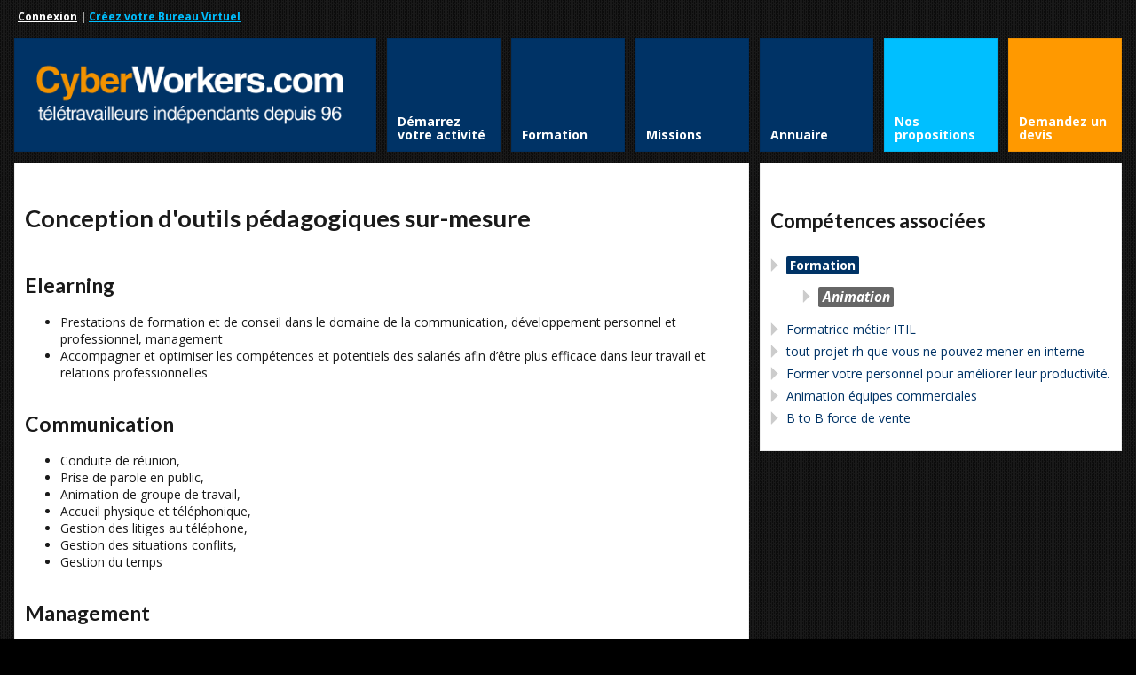

--- FILE ---
content_type: text/html; charset=UTF-8
request_url: https://www.cyberworkers.com/dir/conception-d-outils-pedagogiques-sur-mesure.html
body_size: 8579
content:

<!DOCTYPE html>
<html lang="fr-FR" prefix="og: http://ogp.me/ns# fb: http://ogp.me/ns/fb#" amp>
<head>
	<meta http-equiv="Content-Type" content="text/html; charset=UTF-8" />
	<meta name="viewport" content="width=device-width,initial-scale=1,maximum-scale=1" />
	<meta http-equiv="X-UA-Compatible" content="IE=edge" />
	

	<link rel="canonical" href="https://www.cyberworkers.com/dir/conception-d-outils-pedagogiques-sur-mesure.html" />	
<meta property="og:title" content="Conception d'outils pédagogiques sur-mesure - blanblan1968" />	
<meta name="twitter:title" content="Conception d'outils pédagogiques sur-mesure - blanblan1968" />
	<link rel="shortcut icon" type="image/x-icon" href="/favicon.ico" />
	<title>Conception d'outils pédagogiques sur-mesure - blanblan1968</title>


	<link rel="stylesheet" href="https://www.cyberworkers.com/wp-content/themes/teletravail/style.css" type="text/css" media="all" />
	<link rel="stylesheet" href="https://www.cyberworkers.com/wp-content/themes/teletravail/css/custom.css.php" type="text/css" />
			<link rel="stylesheet" href="https://www.cyberworkers.com/wp-content/themes/teletravail/css/responsive.css" type="text/css" />
		<!--[if IE 8]>
		<link rel="stylesheet" href="https://www.cyberworkers.com/wp-content/themes/teletravail/css/ie8.css" type="text/css" />
	<![endif]-->
	<!--[if lt IE 8]>
		<style>body{background:#fff;font:18px/24px Arial} .bg-overlay{display:none} .chromeframe {margin:40px;text-align:center} .chromeframe a{color:#0c5800;text-decoration:underline}</style>
	<![endif]-->


<script language="javascript" type="text/javascript" src="https://ajax.googleapis.com/ajax/libs/jquery/1.7.2/jquery.min.js"></script>
<script type="text/javascript">
$(document).ready(function () {
        createTicker();
});

function tickerIt(){
        if( i == tickerItems.length ){
                i = 0;
        }
        //change without effect
        $('#ticker').html(tickerItems[i]);

        //change with effect
                i++;

        //repeat - change 5000 - time interval
        setTimeout(tickerIt, 4000);
}
</script>


	
	
	
<!-- This site is optimized with the Yoast SEO plugin v12.4 - https://yoast.com/wordpress/plugins/seo/ -->
<meta name="robots" content="max-snippet:-1, max-image-preview:large, max-video-preview:-1"/>
<!-- / Yoast SEO plugin. -->

<link rel='dns-prefetch' href='//s.w.org' />
		<script type="text/javascript">
			window._wpemojiSettings = {"baseUrl":"https:\/\/s.w.org\/images\/core\/emoji\/11\/72x72\/","ext":".png","svgUrl":"https:\/\/s.w.org\/images\/core\/emoji\/11\/svg\/","svgExt":".svg","source":{"concatemoji":"https:\/\/www.cyberworkers.com\/wp-includes\/js\/wp-emoji-release.min.js?ver=4.9.28"}};
			!function(e,a,t){var n,r,o,i=a.createElement("canvas"),p=i.getContext&&i.getContext("2d");function s(e,t){var a=String.fromCharCode;p.clearRect(0,0,i.width,i.height),p.fillText(a.apply(this,e),0,0);e=i.toDataURL();return p.clearRect(0,0,i.width,i.height),p.fillText(a.apply(this,t),0,0),e===i.toDataURL()}function c(e){var t=a.createElement("script");t.src=e,t.defer=t.type="text/javascript",a.getElementsByTagName("head")[0].appendChild(t)}for(o=Array("flag","emoji"),t.supports={everything:!0,everythingExceptFlag:!0},r=0;r<o.length;r++)t.supports[o[r]]=function(e){if(!p||!p.fillText)return!1;switch(p.textBaseline="top",p.font="600 32px Arial",e){case"flag":return s([55356,56826,55356,56819],[55356,56826,8203,55356,56819])?!1:!s([55356,57332,56128,56423,56128,56418,56128,56421,56128,56430,56128,56423,56128,56447],[55356,57332,8203,56128,56423,8203,56128,56418,8203,56128,56421,8203,56128,56430,8203,56128,56423,8203,56128,56447]);case"emoji":return!s([55358,56760,9792,65039],[55358,56760,8203,9792,65039])}return!1}(o[r]),t.supports.everything=t.supports.everything&&t.supports[o[r]],"flag"!==o[r]&&(t.supports.everythingExceptFlag=t.supports.everythingExceptFlag&&t.supports[o[r]]);t.supports.everythingExceptFlag=t.supports.everythingExceptFlag&&!t.supports.flag,t.DOMReady=!1,t.readyCallback=function(){t.DOMReady=!0},t.supports.everything||(n=function(){t.readyCallback()},a.addEventListener?(a.addEventListener("DOMContentLoaded",n,!1),e.addEventListener("load",n,!1)):(e.attachEvent("onload",n),a.attachEvent("onreadystatechange",function(){"complete"===a.readyState&&t.readyCallback()})),(n=t.source||{}).concatemoji?c(n.concatemoji):n.wpemoji&&n.twemoji&&(c(n.twemoji),c(n.wpemoji)))}(window,document,window._wpemojiSettings);
		</script>
		<style type="text/css">
img.wp-smiley,
img.emoji {
	display: inline !important;
	border: none !important;
	box-shadow: none !important;
	height: 1em !important;
	width: 1em !important;
	margin: 0 .07em !important;
	vertical-align: -0.1em !important;
	background: none !important;
	padding: 0 !important;
}
</style>
<link rel='stylesheet' id='gforms_reset_css-css'  href='https://www.cyberworkers.com/wp-content/plugins/gravityforms/css/formreset.min.css?ver=2.3.3.1' type='text/css' media='all' />
<link rel='stylesheet' id='gforms_formsmain_css-css'  href='https://www.cyberworkers.com/wp-content/plugins/gravityforms/css/formsmain.min.css?ver=2.3.3.1' type='text/css' media='all' />
<link rel='stylesheet' id='gforms_ready_class_css-css'  href='https://www.cyberworkers.com/wp-content/plugins/gravityforms/css/readyclass.min.css?ver=2.3.3.1' type='text/css' media='all' />
<link rel='stylesheet' id='gforms_browsers_css-css'  href='https://www.cyberworkers.com/wp-content/plugins/gravityforms/css/browsers.min.css?ver=2.3.3.1' type='text/css' media='all' />
<script type='text/javascript' src='https://www.cyberworkers.com/wp-includes/js/jquery/jquery.js?ver=1.12.4'></script>
<script type='text/javascript' src='https://www.cyberworkers.com/wp-includes/js/jquery/jquery-migrate.min.js?ver=1.4.1'></script>
<script type='text/javascript' src='https://www.cyberworkers.com/wp-content/plugins/jquery-vertical-accordion-menu/js/jquery.hoverIntent.minified.js?ver=4.9.28'></script>
<script type='text/javascript' src='https://www.cyberworkers.com/wp-content/plugins/jquery-vertical-accordion-menu/js/jquery.cookie.js?ver=4.9.28'></script>
<script type='text/javascript' src='https://www.cyberworkers.com/wp-content/plugins/jquery-vertical-accordion-menu/js/jquery.dcjqaccordion.2.9.js?ver=4.9.28'></script>
<script type='text/javascript' src='https://www.cyberworkers.com/wp-content/themes/teletravail/widgets/tweets/js/tweets.js?ver=4.9.28'></script>
<script type='text/javascript' src='https://www.cyberworkers.com/wp-content/plugins/gravityforms/js/jquery.json.min.js?ver=2.3.3.1'></script>
<script type='text/javascript' src='https://www.cyberworkers.com/wp-content/plugins/gravityforms/js/gravityforms.min.js?ver=2.3.3.1'></script>
<link rel='https://api.w.org/' href='https://www.cyberworkers.com/wp-json/' />
<link rel='shortlink' href='https://www.cyberworkers.com/?p=1863' />
<link rel="alternate" type="application/json+oembed" href="https://www.cyberworkers.com/wp-json/oembed/1.0/embed?url=https%3A%2F%2Fwww.cyberworkers.com%2Fdir%2Fannuaire-teletravail" />
<link rel="alternate" type="text/xml+oembed" href="https://www.cyberworkers.com/wp-json/oembed/1.0/embed?url=https%3A%2F%2Fwww.cyberworkers.com%2Fdir%2Fannuaire-teletravail&#038;format=xml" />
<link rel="shortcut icon" href="https://www.cyberworkers.com/wp-content/uploads/2013/05/favicon.ico"/>
<!-- START - Open Graph and Twitter Card Tags 3.3.0 -->
 <!-- Facebook Open Graph -->
  <meta property="og:locale" content="fr_FR"/>
  <meta property="og:site_name" content="Cyberworkers"/>
  <meta property="og:title" content="Annuaire du télétravail - Cyberworkers"/>
  <meta property="og:url" content="https://www.cyberworkers.com/dir/annuaire-teletravail"/>
  <meta property="og:type" content="article"/>
  <meta property="og:description" content="Annuaire du télétravail - Cyberworkers"/>
  <meta property="og:image" content="https://www.cyberworkers.com/wp-content/uploads/2020/07/groupe-de-teletravailleurs-temoignages.png"/>
  <meta property="og:image:url" content="https://www.cyberworkers.com/wp-content/uploads/2020/07/groupe-de-teletravailleurs-temoignages.png"/>
  <meta property="og:image:secure_url" content="https://www.cyberworkers.com/wp-content/uploads/2020/07/groupe-de-teletravailleurs-temoignages.png"/>
  <meta property="article:publisher" content="https://www.facebook.com/teletravail/"/>
 <!-- Google+ / Schema.org -->
 <!-- Twitter Cards -->
  <meta name="twitter:title" content="Annuaire du télétravail - Cyberworkers"/>
  <meta name="twitter:url" content="https://www.cyberworkers.com/dir/annuaire-teletravail"/>
  <meta name="twitter:description" content="Annuaire du télétravail - Cyberworkers"/>
  <meta name="twitter:image" content="https://www.cyberworkers.com/wp-content/uploads/2020/07/groupe-de-teletravailleurs-temoignages.png"/>
  <meta name="twitter:card" content="summary_large_image"/>
  <meta name="twitter:site" content="@https://twitter.com/Cyberworkers"/>
 <!-- SEO -->
 <!-- Misc. tags -->
 <!-- is_singular | yoast_seo -->
<!-- END - Open Graph and Twitter Card Tags 3.3.0 -->
	





</head>






<body class="page-template page-template-annuaire-detail page-template-annuaire-detail-php page page-id-1863 page-child parent-pageid-1858">
<!--[if lt IE 8]><p class="chromeframe">Your browser is <em>ancient!</em> Upgrade to a different browser or <a href="https://www.google.com/chrome">install Google Chrome Frame</a> to experience this site.</p><![endif]-->
<div class="bg-overlay">
	<div class="container">
		<!-- Headline -->
		<!--div class="headline block-full"-->
			<div class="headline-text">
				<strong><div style="text-align: left; width:100%;margin:10px;"><a href=/virtualoffice style='color:white !important;'>Connexion</a> | <a href=/virtualoffice/subscribe style='color:deepskyblue !important;'>Cr&eacute;ez votre Bureau Virtuel</a></div></strong>			<!--/div-->
		</div>
		<!-- /Headline -->





		<!-- Logo & Menu -->

		<div class="logo-pane block-3 block-h-1 bg-color-menu">
			<div class="logo-pane-inner">

				<div class="logo-image"><a href="https://www.cyberworkers.com"><img src="/wp-img/logo_cw.png" alt="Cyberworkers" /></a></div>			</div>
		</div>

		<ul class="primary-menu block-6 no-mar"><li id="menu-item-1533" class="menu-item menu-item-type-custom menu-item-object-custom block-1 block-h-1 menu-item-1533"><a href="/book"><span>Démarrez votre activité</span></a></li>
<li id="menu-item-6955" class="menu-item menu-item-type-custom menu-item-object-custom block-1 block-h-1 menu-item-6955"><a href="/formation"><span>Formation</span></a></li>
<li id="menu-item-1476" class="menu-item menu-item-type-custom menu-item-object-custom block-1 block-h-1 menu-item-1476"><a href="/marketplace/"><span>Missions</span></a></li>
<li id="menu-item-1537" class="menu-item menu-item-type-custom menu-item-object-custom block-1 block-h-1 menu-item-1537"><a href="/dir"><span>Annuaire</span></a></li>
<li id="menu-item-1536" class="menu-item menu-item-type-custom menu-item-object-custom block-1 block-h-1 menu-item-1536" style="background-color:DeepSkyBlue;"><a href="/join"><span>Nos propositions</span></a></li>
<li id="menu-item-1534" class="menu-item menu-item-type-custom menu-item-object-custom block-1 block-h-1 menu-item-1534" style="background-color:#ff9900;"><a href="/quote"><span>Demandez un devis</a></li>
</ul><div class="primary-menu-select bg-color-menu"><select id="primary-menu-select" onchange="if(this.value!=''){document.location.href=this.value}"><option value="">Menu:</option><option value="/book">Démarrez votre activité</option><option value="/formation">Formation</option><option value="/marketplace/">Missions</option><option value="/dir">Annuaire</option><option value="/join">Nos propositions</option><option value="/quote">Demandez un devis</option></select></div>		<div class="clear"></div>

		<!-- /Logo & Menu -->

		
<!-- Content -->

									



		<div class="block-6 no-mar content-with-sidebar">
			
			<div class="block-6 bg-color-main">
				<div class="block-inner">
					
	
	

					<div class="tbl-bottom">
						<div class="tbl-td">
							<h1 class="page-h1">Conception d'outils pédagogiques sur-mesure</h1>
						</div>
						
						
						

					</div>
					<div class="clear page-h1-divider"></div>
	
	          	
						<div class="post-full">
							<div class="post-meta">
									
																	</div>
							</div>
	
	
						
							<div class="post-1863 page type-page status-publish hentry" id="post-1863">

								<p><h2>Elearning</h2><ul><li>Prestations de formation et de conseil dans le domaine de la communication, d&eacute;veloppement personnel et professionnel, management</li><li>Accompagner et optimiser les comp&eacute;tences et potentiels des salari&eacute;s afin d&rsquo;&ecirc;tre plus efficace dans leur travail et relations professionnelles</li></ul><h2>Communication</h2><ul><li>Conduite de r&eacute;union,</li><li>Prise de parole en public,</li><li>Animation de groupe de travail,</li><li>Accueil physique et t&eacute;l&eacute;phonique,</li><li>Gestion des litiges au t&eacute;l&eacute;phone,</li><li>Gestion des situations conflits,</li><li>Gestion du temps</li></ul><h2>Management</h2><ul><li>Management prise de fonction,</li><li>Management et accompagnement de changement,</li><li>Management conduite de projet,</li><li>Leadership,</li><li>Animation d&rsquo;&eacute;quipe,</li><li>Coaching,</li><li>Conduite d&rsquo;entretiens d&rsquo;appr&eacute;ciations du personnel,</li><li>R&eacute;solution de probl&egrave;mes,</li><li>Formation de formateurs techniques de recrutement,</li><li>Formation conduite bilan de comp&eacute;tences</li></ul><hr size=1><br />

                <div class='gf_browser_chrome gform_wrapper' id='gform_wrapper_2' ><a id='gf_2' class='gform_anchor' ></a><form method='post' enctype='multipart/form-data' target='gform_ajax_frame_2' id='gform_2'  action='/dir/conception-d-outils-pedagogiques-sur-mesure.html#gf_2'>
                        <div class='gform_heading'>
                            <h3 class='gform_title'>Demandez un devis</h3>
                            <span class='gform_description'>Veuillez remplir ce formulaire et nous vous contacterons dans les plus brefs délais.</span>
                        </div>
                        <div class='gform_body'><ul id='gform_fields_2' class='gform_fields left_label form_sublabel_below description_below'><li id='field_2_12'  class='gfield field_sublabel_below field_description_below gfield_visibility_visible' ><label class='gfield_label' for='input_2_12' >Société</label><div class='ginput_container ginput_container_text'><input name='input_12' id='input_2_12' type='text' value='' class='medium'      aria-invalid="false" /></div></li><li id='field_2_15'  class='gfield field_sublabel_below field_description_below gfield_visibility_visible' ><label class='gfield_label' for='input_2_15' >Forme juridique</label><div class='ginput_container ginput_container_text'><input name='input_15' id='input_2_15' type='text' value='' class='medium'      aria-invalid="false" /></div></li><li id='field_2_1'  class='gfield gfield_contains_required field_sublabel_below field_description_below gfield_visibility_visible' ><label class='gfield_label gfield_label_before_complex' for='input_2_1_3' >Nom<span class='gfield_required'>*</span></label><div class='ginput_complex ginput_container no_prefix has_first_name no_middle_name has_last_name no_suffix gf_name_has_2 ginput_container_name' id='input_2_1'>
                            <span id='input_2_1_3_container' class='name_first' >
                                                    <input type='text' name='input_1.3' id='input_2_1_3' value='' aria-label='Prénom'   aria-required="true" aria-invalid="false" />
                                                    <label for='input_2_1_3' >Prénom</label>
                                               </span>
                            <span id='input_2_1_6_container' class='name_last' >
                                                    <input type='text' name='input_1.6' id='input_2_1_6' value='' aria-label='Nom'   aria-required="true" aria-invalid="false" />
                                                    <label for='input_2_1_6' >Nom</label>
                                                </span>
                            <div class='gf_clear gf_clear_complex'></div>
                        </div></li><li id='field_2_5'  class='gfield field_sublabel_below field_description_below gfield_visibility_visible' ><label class='gfield_label gfield_label_before_complex' for='input_2_5_1' >Adresse</label>    
                    <div class='ginput_complex ginput_container has_street has_city has_zip ginput_container_address gfield_trigger_change' id='input_2_5' >
                         <span class='ginput_full address_line_1' id='input_2_5_1_container' >
                                        <input type='text' name='input_5.1' id='input_2_5_1' value=''   />
                                        <label for='input_2_5_1' id='input_2_5_1_label' >Rue</label>
                                    </span><span class='ginput_left address_zip' id='input_2_5_5_container' >
                                    <input type='text' name='input_5.5' id='input_2_5_5' value=''   />
                                    <label for='input_2_5_5' id='input_2_5_5_label' >ZIP / Code postal</label>
                                </span><span class='ginput_right address_city' id='input_2_5_3_container' >
                                    <input type='text' name='input_5.3' id='input_2_5_3' value=''   />
                                    <label for='input_2_5_3' id='input_2_5_3_label' >Ville</label>
                                 </span><input type='hidden' class='gform_hidden' name='input_5.4' id='input_2_5_4' value=''/><input type='hidden' class='gform_hidden' name='input_5.6' id='input_2_5_6' value='France'/>
                    <div class='gf_clear gf_clear_complex'></div>
                </div></li><li id='field_2_2'  class='gfield gfield_contains_required field_sublabel_below field_description_below gfield_visibility_visible' ><label class='gfield_label' for='input_2_2' >Email<span class='gfield_required'>*</span></label><div class='ginput_container ginput_container_email'>
                            <input name='input_2' id='input_2_2' type='text' value='' class='medium'     aria-required="true" aria-invalid="false"/>
                        </div></li><li id='field_2_13'  class='gfield field_sublabel_below field_description_below gfield_visibility_visible' ><label class='gfield_label' for='input_2_13' >Site Web</label><div class='ginput_container ginput_container_website'>
                    <input name='input_13' id='input_2_13' type='text' value='' class='medium'       aria-invalid="false"/>
                </div></li><li id='field_2_7'  class='gfield gfield_contains_required field_sublabel_below field_description_below gfield_visibility_visible' ><label class='gfield_label' for='input_2_7' >Téléphone<span class='gfield_required'>*</span></label><div class='ginput_container ginput_container_phone'><input name='input_7' id='input_2_7' type='text' value='' class='medium'    aria-required="true" aria-invalid="false" /></div></li><li id='field_2_8'  class='gfield gfield_contains_required field_sublabel_below field_description_below gfield_visibility_visible' ><label class='gfield_label' for='input_2_8' >Votre demande<span class='gfield_required'>*</span></label><div class='ginput_container ginput_container_textarea'><textarea name='input_8' id='input_2_8' class='textarea medium'    aria-required="true" aria-invalid="false"   rows='10' cols='50'></textarea></div><div class='gfield_description'>Merci de décrire votre demande en précisant : 
<ul>
<li>L'activité de votre entreprise.
<li>Le contexte de votre demande.
<li>Pourquoi et comment vous souhaitez sous-traiter.
<li>A quel moment, nous pouvons vous contacter pour une première estimation. 
</ul></div></li><li id='field_2_16'  class='gfield field_sublabel_below field_description_below gfield_visibility_visible' ><label class='gfield_label' for='input_2_16' >Informations complémentaires</label><div class='ginput_container ginput_container_text'><input name='input_16' id='input_2_16' type='text' value='' class='medium'      aria-invalid="false" /></div></li><li id='field_2_4'  class='gfield gform_hidden field_sublabel_below field_description_below gfield_visibility_visible' ><input name='input_4' id='input_2_4' type='hidden' class='gform_hidden'  aria-invalid="false" value='https://www.cyberworkers.com/dir/conception-d-outils-pedagogiques-sur-mesure.html' /></li><li id='field_2_6'  class='gfield gform_hidden field_sublabel_below field_description_below gfield_visibility_visible' ><input name='input_6' id='input_2_6' type='hidden' class='gform_hidden'  aria-invalid="false" value='18.223.2.141' /></li><li id='field_2_11'  class='gfield gform_hidden field_sublabel_below field_description_below gfield_visibility_visible' ><input name='input_11' id='input_2_11' type='hidden' class='gform_hidden'  aria-invalid="false" value='' /></li><li id='field_2_14'  class='gfield field_sublabel_below field_description_below gfield_visibility_visible' ><label class='gfield_label' for='input_2_14' ></label><div id='input_2_14' class='ginput_container ginput_recaptcha' data-sitekey='6Lf6KtoSAAAAAOg-IxMKYlf083mGucgxJIe0ZWhG' data-stoken='fK3UpZsGeY1fySdgkextT39GaJtmTawXk18_xn0ajz90Q0BZ8TbRioYrXpKYpgqcAq57jVLLP31owaUn5vOaYw' data-theme='light' data-tabindex='0'></div></li><li id='field_2_17'  class='gfield gform_validation_container field_sublabel_below field_description_below gfield_visibility_visible' ><label class='gfield_label' for='input_2_17' >Email</label><div class='ginput_container'><input name='input_17' id='input_2_17' type='text' value='' /></div><div class='gfield_description'>Ce champ n’est utilisé qu’à des fins de validation et devrait rester inchangé.</div></li>
                            </ul></div>
        <div class='gform_footer left_label'> <input type='submit' id='gform_submit_button_2' class='gform_button button' value='Envoyez votre demande de devis' tabindex='1' onclick='if(window["gf_submitting_2"]){return false;}  window["gf_submitting_2"]=true;  ' onkeypress='if( event.keyCode == 13 ){ if(window["gf_submitting_2"]){return false;} window["gf_submitting_2"]=true;  jQuery("#gform_2").trigger("submit",[true]); }' /> <input type='hidden' name='gform_ajax' value='form_id=2&amp;title=1&amp;description=1&amp;tabindex=0' />
            <input type='hidden' class='gform_hidden' name='is_submit_2' value='1' />
            <input type='hidden' class='gform_hidden' name='gform_submit' value='2' />
            
            <input type='hidden' class='gform_hidden' name='gform_unique_id' value='' />
            <input type='hidden' class='gform_hidden' name='state_2' value='WyJbXSIsIjg5ZDE0Njc1ZTc3OWZiZGM3ZGFlYjUxMDY3YmI2NzNlIl0=' />
            <input type='hidden' class='gform_hidden' name='gform_target_page_number_2' id='gform_target_page_number_2' value='0' />
            <input type='hidden' class='gform_hidden' name='gform_source_page_number_2' id='gform_source_page_number_2' value='1' />
            <input type='hidden' name='gform_field_values' value='' />
            
        </div>
                        </form>
                        </div>
                <iframe style='display:none;width:0px;height:0px;' src='about:blank' name='gform_ajax_frame_2' id='gform_ajax_frame_2'>Cette iframe contient la logique nécessaire pour manipuler Gravity Forms avec Ajax.</iframe>
                <script type='text/javascript'>jQuery(document).ready(function($){gformInitSpinner( 2, 'https://www.cyberworkers.com/wp-content/plugins/gravityforms/images/spinner.gif' );jQuery('#gform_ajax_frame_2').on('load',function(){var contents = jQuery(this).contents().find('*').html();var is_postback = contents.indexOf('GF_AJAX_POSTBACK') >= 0;if(!is_postback){return;}var form_content = jQuery(this).contents().find('#gform_wrapper_2');var is_confirmation = jQuery(this).contents().find('#gform_confirmation_wrapper_2').length > 0;var is_redirect = contents.indexOf('gformRedirect(){') >= 0;var is_form = form_content.length > 0 && ! is_redirect && ! is_confirmation;if(is_form){jQuery('#gform_wrapper_2').html(form_content.html());if(form_content.hasClass('gform_validation_error')){jQuery('#gform_wrapper_2').addClass('gform_validation_error');} else {jQuery('#gform_wrapper_2').removeClass('gform_validation_error');}setTimeout( function() { /* delay the scroll by 50 milliseconds to fix a bug in chrome */ jQuery(document).scrollTop(jQuery('#gform_wrapper_2').offset().top); }, 50 );if(window['gformInitDatepicker']) {gformInitDatepicker();}if(window['gformInitPriceFields']) {gformInitPriceFields();}var current_page = jQuery('#gform_source_page_number_2').val();gformInitSpinner( 2, 'https://www.cyberworkers.com/wp-content/plugins/gravityforms/images/spinner.gif' );jQuery(document).trigger('gform_page_loaded', [2, current_page]);window['gf_submitting_2'] = false;}else if(!is_redirect){var confirmation_content = jQuery(this).contents().find('.GF_AJAX_POSTBACK').html();if(!confirmation_content){confirmation_content = contents;}setTimeout(function(){jQuery('#gform_wrapper_2').replaceWith(confirmation_content);jQuery(document).scrollTop(jQuery('#gf_2').offset().top);jQuery(document).trigger('gform_confirmation_loaded', [2]);window['gf_submitting_2'] = false;}, 50);}else{jQuery('#gform_2').append(contents);if(window['gformRedirect']) {gformRedirect();}}jQuery(document).trigger('gform_post_render', [2, current_page]);} );} );</script><script type='text/javascript'> if(typeof gf_global == 'undefined') var gf_global = {"gf_currency_config":{"name":"Euro","symbol_left":"","symbol_right":"&#8364;","symbol_padding":" ","thousand_separator":".","decimal_separator":",","decimals":2},"base_url":"https:\/\/www.cyberworkers.com\/wp-content\/plugins\/gravityforms","number_formats":[],"spinnerUrl":"https:\/\/www.cyberworkers.com\/wp-content\/plugins\/gravityforms\/images\/spinner.gif"};jQuery(document).bind('gform_post_render', function(event, formId, currentPage){if(formId == 2) {} } );jQuery(document).bind('gform_post_conditional_logic', function(event, formId, fields, isInit){} );</script><script type='text/javascript'> jQuery(document).ready(function(){jQuery(document).trigger('gform_post_render', [2, 1]) } ); </script></p>
								
							</div>
							
												
												
														
				</div>
			</div>

						
						
						
			
		</div>











		<!-- Sidebar -->

		<div class="block-3 no-mar sidebar">
			<div class="block-3 bg-color-sidebar">
				<div class="block-inner widgets-area">
					<div class="widget-header">Compétences associées</div>
						<div class="textwidget">
							<ul>
								
<li><a href="/dir/formation"><span class='marker' style='background-color:#003366;'><b>Formation</b></span></a></li>
	<ul class=dir_cat>
	<li><a href=/dir/formation/animation><span class='marker' style='background-color:#666666;'><b>Animation</b></span></a></li>
	<li><a href=/dir/formation/outils></a></li>
	<li><a href=/dir/formation/divers></a></li>
	<li><a href=/dir/formation/commerciale></a></li>
	<li><a href=/dir/formation/bureautique></a></li>
	<li><a href=/dir/formation/compta></a></li>
	<li><a href=/dir/formation/infographie></a></li>
	<li><a href=/dir/formation/informatique></a></li>
	<li><a href=/dir/formation/langues></a></li>
	<li><a href=/dir/formation/management></a></li>
	<li><a href=/dir/formation/internet></a></li>
	<li><a href=/dir/formation/ingenierie></a></li>
	<li><a href=/dir/formation/elearning></a></li>
	</ul>
<li><a href="/dir/formatrice-metier-itil.html" id=50247>Formatrice métier ITIL</a></li><li><a href="/dir/tout-projet-rh-que-vous-ne-pouvez-mener-en-interne-49312.html" id=49312>tout projet rh que vous ne pouvez mener en interne</a></li><li><a href="/dir/former-votre-personnel-pour-ameliorer-leur-productivite.--47889.html" id=47889>Former votre personnel pour améliorer leur productivité. </a></li><li><a href="/dir/animation--equipes-commerciales-47349.html" id=47349>Animation  équipes commerciales</a></li><li><a href="/dir/b-to-b-force-de-vente-44449.html" id=44449>B to B force de vente</a></li>							</ul>
						</div>
					</div>
				</div>
			</div>
<!--- fin sidebar --->	
<script async src="https://pagead2.googlesyndication.com/pagead/js/adsbygoogle.js?client=ca-pub-7940504022428247"
     crossorigin="anonymous"></script>
<!-- 2023 -->
<ins class="adsbygoogle"
     style="display:block"
     data-ad-client="ca-pub-7940504022428247"
     data-ad-slot="5858742082"
     data-ad-format="auto"
     data-full-width-responsive="true"></ins>
<script>
     (adsbygoogle = window.adsbygoogle || []).push({});
</script>	
		
				<!-- Fin Sidebar missions -->


		<!-- /Content -->
		
		<div class="clear anti-mar">&nbsp;</div>

				
			<!-- Footer -->
			
			<div class="footer block-full bg-color-footer">
				<div class="eat-outer-margins">
					
	
											<div class="block-full"><div class="sub-footer-divider"></div></div>
										
											<!-- SubFooter -->
						<div class="block-full sub-footer">
							<div class="block-inner">
								<div class="two-third sub-footer-column-1"><a href=/news>Blog</a> | <a href=/terms/legal>Mentions l&eacute;gales</a><br><b><h4><font color=white>Besoin d'aide ? </font></b> : <a href=tel:0970700775>09 70 70 07 75</a><br>(appel local aux heures de bureau)<br><a href=https://calendar.google.com/calendar/u/0/appointments/schedules/AcZssZ3qwV6uOpLgX79WP2nk1WQ43NNekmDMVAugRg4xobHCaRm6D26sAecEffFMpMkL3rgZ9yAFAcqO>Prenez RDV</a></h4></div>
								<div class="one-third last sub-footer-column-2"><b><font color=DeepSkyBlue>Propuls&eacute; par </font><a href=https://amteletravail.fr/><font color=DeepSkyBlue>l'association AMT</font></a></div>
								
								<div class="clear"></div>


							</div>
						</div>						
						<!-- /SubFooter -->
							
					
				</div>
			</div>
			
			<!-- /Footer -->

				

	</div>
	
				<script type="text/javascript">
				jQuery(document).ready(function($) {
					jQuery('#dc_jqaccordion_widget-2-item .menu').dcAccordion({
						eventType: 'click',
						hoverDelay: 0,
						menuClose: false,
						autoClose: false,
						saveState: false,
						autoExpand: false,
						classExpand: 'current-menu-item',
						classDisable: '',
						showCount: true,
						disableLink: true,
						cookie: 'dc_jqaccordion_widget-2',
						speed: 'fast'
					});
				});
			</script>
		
			<script type='text/javascript' src='https://www.cyberworkers.com/wp-content/themes/teletravail/js/jquery.omslider.min.js?ver=4.9.28'></script>
<script type='text/javascript' src='https://www.cyberworkers.com/wp-content/themes/teletravail/js/libraries.js?ver=4.9.28'></script>
<script type='text/javascript' src='https://www.cyberworkers.com/wp-content/themes/teletravail/js/custom.js?ver=4.9.28'></script>
<script type='text/javascript' src='https://www.cyberworkers.com/wp-includes/js/wp-embed.min.js?ver=4.9.28'></script>
<script type='text/javascript' src='https://www.google.com/recaptcha/api.js?hl=fr&#038;render=explicit&#038;ver=4.9.28'></script>
		<script type="text/javascript">
			( function( $ ) {
				$( document ).bind( 'gform_post_render', function() {
					var gfRecaptchaPoller = setInterval( function() {
						if( ! window.grecaptcha || ! window.grecaptcha.render ) {
							return;
						}
						renderRecaptcha();
						clearInterval( gfRecaptchaPoller );
					}, 100 );
				} );
			} )( jQuery );
		</script>

		
	</div>	



</body>
</html>

--- FILE ---
content_type: text/html; charset=utf-8
request_url: https://www.google.com/recaptcha/api2/anchor?ar=1&k=6Lf6KtoSAAAAAOg-IxMKYlf083mGucgxJIe0ZWhG&co=aHR0cHM6Ly93d3cuY3liZXJ3b3JrZXJzLmNvbTo0NDM.&hl=fr&v=PoyoqOPhxBO7pBk68S4YbpHZ&theme=light&size=normal&anchor-ms=20000&execute-ms=30000&cb=137tzqdjx5lm
body_size: 49561
content:
<!DOCTYPE HTML><html dir="ltr" lang="fr"><head><meta http-equiv="Content-Type" content="text/html; charset=UTF-8">
<meta http-equiv="X-UA-Compatible" content="IE=edge">
<title>reCAPTCHA</title>
<style type="text/css">
/* cyrillic-ext */
@font-face {
  font-family: 'Roboto';
  font-style: normal;
  font-weight: 400;
  font-stretch: 100%;
  src: url(//fonts.gstatic.com/s/roboto/v48/KFO7CnqEu92Fr1ME7kSn66aGLdTylUAMa3GUBHMdazTgWw.woff2) format('woff2');
  unicode-range: U+0460-052F, U+1C80-1C8A, U+20B4, U+2DE0-2DFF, U+A640-A69F, U+FE2E-FE2F;
}
/* cyrillic */
@font-face {
  font-family: 'Roboto';
  font-style: normal;
  font-weight: 400;
  font-stretch: 100%;
  src: url(//fonts.gstatic.com/s/roboto/v48/KFO7CnqEu92Fr1ME7kSn66aGLdTylUAMa3iUBHMdazTgWw.woff2) format('woff2');
  unicode-range: U+0301, U+0400-045F, U+0490-0491, U+04B0-04B1, U+2116;
}
/* greek-ext */
@font-face {
  font-family: 'Roboto';
  font-style: normal;
  font-weight: 400;
  font-stretch: 100%;
  src: url(//fonts.gstatic.com/s/roboto/v48/KFO7CnqEu92Fr1ME7kSn66aGLdTylUAMa3CUBHMdazTgWw.woff2) format('woff2');
  unicode-range: U+1F00-1FFF;
}
/* greek */
@font-face {
  font-family: 'Roboto';
  font-style: normal;
  font-weight: 400;
  font-stretch: 100%;
  src: url(//fonts.gstatic.com/s/roboto/v48/KFO7CnqEu92Fr1ME7kSn66aGLdTylUAMa3-UBHMdazTgWw.woff2) format('woff2');
  unicode-range: U+0370-0377, U+037A-037F, U+0384-038A, U+038C, U+038E-03A1, U+03A3-03FF;
}
/* math */
@font-face {
  font-family: 'Roboto';
  font-style: normal;
  font-weight: 400;
  font-stretch: 100%;
  src: url(//fonts.gstatic.com/s/roboto/v48/KFO7CnqEu92Fr1ME7kSn66aGLdTylUAMawCUBHMdazTgWw.woff2) format('woff2');
  unicode-range: U+0302-0303, U+0305, U+0307-0308, U+0310, U+0312, U+0315, U+031A, U+0326-0327, U+032C, U+032F-0330, U+0332-0333, U+0338, U+033A, U+0346, U+034D, U+0391-03A1, U+03A3-03A9, U+03B1-03C9, U+03D1, U+03D5-03D6, U+03F0-03F1, U+03F4-03F5, U+2016-2017, U+2034-2038, U+203C, U+2040, U+2043, U+2047, U+2050, U+2057, U+205F, U+2070-2071, U+2074-208E, U+2090-209C, U+20D0-20DC, U+20E1, U+20E5-20EF, U+2100-2112, U+2114-2115, U+2117-2121, U+2123-214F, U+2190, U+2192, U+2194-21AE, U+21B0-21E5, U+21F1-21F2, U+21F4-2211, U+2213-2214, U+2216-22FF, U+2308-230B, U+2310, U+2319, U+231C-2321, U+2336-237A, U+237C, U+2395, U+239B-23B7, U+23D0, U+23DC-23E1, U+2474-2475, U+25AF, U+25B3, U+25B7, U+25BD, U+25C1, U+25CA, U+25CC, U+25FB, U+266D-266F, U+27C0-27FF, U+2900-2AFF, U+2B0E-2B11, U+2B30-2B4C, U+2BFE, U+3030, U+FF5B, U+FF5D, U+1D400-1D7FF, U+1EE00-1EEFF;
}
/* symbols */
@font-face {
  font-family: 'Roboto';
  font-style: normal;
  font-weight: 400;
  font-stretch: 100%;
  src: url(//fonts.gstatic.com/s/roboto/v48/KFO7CnqEu92Fr1ME7kSn66aGLdTylUAMaxKUBHMdazTgWw.woff2) format('woff2');
  unicode-range: U+0001-000C, U+000E-001F, U+007F-009F, U+20DD-20E0, U+20E2-20E4, U+2150-218F, U+2190, U+2192, U+2194-2199, U+21AF, U+21E6-21F0, U+21F3, U+2218-2219, U+2299, U+22C4-22C6, U+2300-243F, U+2440-244A, U+2460-24FF, U+25A0-27BF, U+2800-28FF, U+2921-2922, U+2981, U+29BF, U+29EB, U+2B00-2BFF, U+4DC0-4DFF, U+FFF9-FFFB, U+10140-1018E, U+10190-1019C, U+101A0, U+101D0-101FD, U+102E0-102FB, U+10E60-10E7E, U+1D2C0-1D2D3, U+1D2E0-1D37F, U+1F000-1F0FF, U+1F100-1F1AD, U+1F1E6-1F1FF, U+1F30D-1F30F, U+1F315, U+1F31C, U+1F31E, U+1F320-1F32C, U+1F336, U+1F378, U+1F37D, U+1F382, U+1F393-1F39F, U+1F3A7-1F3A8, U+1F3AC-1F3AF, U+1F3C2, U+1F3C4-1F3C6, U+1F3CA-1F3CE, U+1F3D4-1F3E0, U+1F3ED, U+1F3F1-1F3F3, U+1F3F5-1F3F7, U+1F408, U+1F415, U+1F41F, U+1F426, U+1F43F, U+1F441-1F442, U+1F444, U+1F446-1F449, U+1F44C-1F44E, U+1F453, U+1F46A, U+1F47D, U+1F4A3, U+1F4B0, U+1F4B3, U+1F4B9, U+1F4BB, U+1F4BF, U+1F4C8-1F4CB, U+1F4D6, U+1F4DA, U+1F4DF, U+1F4E3-1F4E6, U+1F4EA-1F4ED, U+1F4F7, U+1F4F9-1F4FB, U+1F4FD-1F4FE, U+1F503, U+1F507-1F50B, U+1F50D, U+1F512-1F513, U+1F53E-1F54A, U+1F54F-1F5FA, U+1F610, U+1F650-1F67F, U+1F687, U+1F68D, U+1F691, U+1F694, U+1F698, U+1F6AD, U+1F6B2, U+1F6B9-1F6BA, U+1F6BC, U+1F6C6-1F6CF, U+1F6D3-1F6D7, U+1F6E0-1F6EA, U+1F6F0-1F6F3, U+1F6F7-1F6FC, U+1F700-1F7FF, U+1F800-1F80B, U+1F810-1F847, U+1F850-1F859, U+1F860-1F887, U+1F890-1F8AD, U+1F8B0-1F8BB, U+1F8C0-1F8C1, U+1F900-1F90B, U+1F93B, U+1F946, U+1F984, U+1F996, U+1F9E9, U+1FA00-1FA6F, U+1FA70-1FA7C, U+1FA80-1FA89, U+1FA8F-1FAC6, U+1FACE-1FADC, U+1FADF-1FAE9, U+1FAF0-1FAF8, U+1FB00-1FBFF;
}
/* vietnamese */
@font-face {
  font-family: 'Roboto';
  font-style: normal;
  font-weight: 400;
  font-stretch: 100%;
  src: url(//fonts.gstatic.com/s/roboto/v48/KFO7CnqEu92Fr1ME7kSn66aGLdTylUAMa3OUBHMdazTgWw.woff2) format('woff2');
  unicode-range: U+0102-0103, U+0110-0111, U+0128-0129, U+0168-0169, U+01A0-01A1, U+01AF-01B0, U+0300-0301, U+0303-0304, U+0308-0309, U+0323, U+0329, U+1EA0-1EF9, U+20AB;
}
/* latin-ext */
@font-face {
  font-family: 'Roboto';
  font-style: normal;
  font-weight: 400;
  font-stretch: 100%;
  src: url(//fonts.gstatic.com/s/roboto/v48/KFO7CnqEu92Fr1ME7kSn66aGLdTylUAMa3KUBHMdazTgWw.woff2) format('woff2');
  unicode-range: U+0100-02BA, U+02BD-02C5, U+02C7-02CC, U+02CE-02D7, U+02DD-02FF, U+0304, U+0308, U+0329, U+1D00-1DBF, U+1E00-1E9F, U+1EF2-1EFF, U+2020, U+20A0-20AB, U+20AD-20C0, U+2113, U+2C60-2C7F, U+A720-A7FF;
}
/* latin */
@font-face {
  font-family: 'Roboto';
  font-style: normal;
  font-weight: 400;
  font-stretch: 100%;
  src: url(//fonts.gstatic.com/s/roboto/v48/KFO7CnqEu92Fr1ME7kSn66aGLdTylUAMa3yUBHMdazQ.woff2) format('woff2');
  unicode-range: U+0000-00FF, U+0131, U+0152-0153, U+02BB-02BC, U+02C6, U+02DA, U+02DC, U+0304, U+0308, U+0329, U+2000-206F, U+20AC, U+2122, U+2191, U+2193, U+2212, U+2215, U+FEFF, U+FFFD;
}
/* cyrillic-ext */
@font-face {
  font-family: 'Roboto';
  font-style: normal;
  font-weight: 500;
  font-stretch: 100%;
  src: url(//fonts.gstatic.com/s/roboto/v48/KFO7CnqEu92Fr1ME7kSn66aGLdTylUAMa3GUBHMdazTgWw.woff2) format('woff2');
  unicode-range: U+0460-052F, U+1C80-1C8A, U+20B4, U+2DE0-2DFF, U+A640-A69F, U+FE2E-FE2F;
}
/* cyrillic */
@font-face {
  font-family: 'Roboto';
  font-style: normal;
  font-weight: 500;
  font-stretch: 100%;
  src: url(//fonts.gstatic.com/s/roboto/v48/KFO7CnqEu92Fr1ME7kSn66aGLdTylUAMa3iUBHMdazTgWw.woff2) format('woff2');
  unicode-range: U+0301, U+0400-045F, U+0490-0491, U+04B0-04B1, U+2116;
}
/* greek-ext */
@font-face {
  font-family: 'Roboto';
  font-style: normal;
  font-weight: 500;
  font-stretch: 100%;
  src: url(//fonts.gstatic.com/s/roboto/v48/KFO7CnqEu92Fr1ME7kSn66aGLdTylUAMa3CUBHMdazTgWw.woff2) format('woff2');
  unicode-range: U+1F00-1FFF;
}
/* greek */
@font-face {
  font-family: 'Roboto';
  font-style: normal;
  font-weight: 500;
  font-stretch: 100%;
  src: url(//fonts.gstatic.com/s/roboto/v48/KFO7CnqEu92Fr1ME7kSn66aGLdTylUAMa3-UBHMdazTgWw.woff2) format('woff2');
  unicode-range: U+0370-0377, U+037A-037F, U+0384-038A, U+038C, U+038E-03A1, U+03A3-03FF;
}
/* math */
@font-face {
  font-family: 'Roboto';
  font-style: normal;
  font-weight: 500;
  font-stretch: 100%;
  src: url(//fonts.gstatic.com/s/roboto/v48/KFO7CnqEu92Fr1ME7kSn66aGLdTylUAMawCUBHMdazTgWw.woff2) format('woff2');
  unicode-range: U+0302-0303, U+0305, U+0307-0308, U+0310, U+0312, U+0315, U+031A, U+0326-0327, U+032C, U+032F-0330, U+0332-0333, U+0338, U+033A, U+0346, U+034D, U+0391-03A1, U+03A3-03A9, U+03B1-03C9, U+03D1, U+03D5-03D6, U+03F0-03F1, U+03F4-03F5, U+2016-2017, U+2034-2038, U+203C, U+2040, U+2043, U+2047, U+2050, U+2057, U+205F, U+2070-2071, U+2074-208E, U+2090-209C, U+20D0-20DC, U+20E1, U+20E5-20EF, U+2100-2112, U+2114-2115, U+2117-2121, U+2123-214F, U+2190, U+2192, U+2194-21AE, U+21B0-21E5, U+21F1-21F2, U+21F4-2211, U+2213-2214, U+2216-22FF, U+2308-230B, U+2310, U+2319, U+231C-2321, U+2336-237A, U+237C, U+2395, U+239B-23B7, U+23D0, U+23DC-23E1, U+2474-2475, U+25AF, U+25B3, U+25B7, U+25BD, U+25C1, U+25CA, U+25CC, U+25FB, U+266D-266F, U+27C0-27FF, U+2900-2AFF, U+2B0E-2B11, U+2B30-2B4C, U+2BFE, U+3030, U+FF5B, U+FF5D, U+1D400-1D7FF, U+1EE00-1EEFF;
}
/* symbols */
@font-face {
  font-family: 'Roboto';
  font-style: normal;
  font-weight: 500;
  font-stretch: 100%;
  src: url(//fonts.gstatic.com/s/roboto/v48/KFO7CnqEu92Fr1ME7kSn66aGLdTylUAMaxKUBHMdazTgWw.woff2) format('woff2');
  unicode-range: U+0001-000C, U+000E-001F, U+007F-009F, U+20DD-20E0, U+20E2-20E4, U+2150-218F, U+2190, U+2192, U+2194-2199, U+21AF, U+21E6-21F0, U+21F3, U+2218-2219, U+2299, U+22C4-22C6, U+2300-243F, U+2440-244A, U+2460-24FF, U+25A0-27BF, U+2800-28FF, U+2921-2922, U+2981, U+29BF, U+29EB, U+2B00-2BFF, U+4DC0-4DFF, U+FFF9-FFFB, U+10140-1018E, U+10190-1019C, U+101A0, U+101D0-101FD, U+102E0-102FB, U+10E60-10E7E, U+1D2C0-1D2D3, U+1D2E0-1D37F, U+1F000-1F0FF, U+1F100-1F1AD, U+1F1E6-1F1FF, U+1F30D-1F30F, U+1F315, U+1F31C, U+1F31E, U+1F320-1F32C, U+1F336, U+1F378, U+1F37D, U+1F382, U+1F393-1F39F, U+1F3A7-1F3A8, U+1F3AC-1F3AF, U+1F3C2, U+1F3C4-1F3C6, U+1F3CA-1F3CE, U+1F3D4-1F3E0, U+1F3ED, U+1F3F1-1F3F3, U+1F3F5-1F3F7, U+1F408, U+1F415, U+1F41F, U+1F426, U+1F43F, U+1F441-1F442, U+1F444, U+1F446-1F449, U+1F44C-1F44E, U+1F453, U+1F46A, U+1F47D, U+1F4A3, U+1F4B0, U+1F4B3, U+1F4B9, U+1F4BB, U+1F4BF, U+1F4C8-1F4CB, U+1F4D6, U+1F4DA, U+1F4DF, U+1F4E3-1F4E6, U+1F4EA-1F4ED, U+1F4F7, U+1F4F9-1F4FB, U+1F4FD-1F4FE, U+1F503, U+1F507-1F50B, U+1F50D, U+1F512-1F513, U+1F53E-1F54A, U+1F54F-1F5FA, U+1F610, U+1F650-1F67F, U+1F687, U+1F68D, U+1F691, U+1F694, U+1F698, U+1F6AD, U+1F6B2, U+1F6B9-1F6BA, U+1F6BC, U+1F6C6-1F6CF, U+1F6D3-1F6D7, U+1F6E0-1F6EA, U+1F6F0-1F6F3, U+1F6F7-1F6FC, U+1F700-1F7FF, U+1F800-1F80B, U+1F810-1F847, U+1F850-1F859, U+1F860-1F887, U+1F890-1F8AD, U+1F8B0-1F8BB, U+1F8C0-1F8C1, U+1F900-1F90B, U+1F93B, U+1F946, U+1F984, U+1F996, U+1F9E9, U+1FA00-1FA6F, U+1FA70-1FA7C, U+1FA80-1FA89, U+1FA8F-1FAC6, U+1FACE-1FADC, U+1FADF-1FAE9, U+1FAF0-1FAF8, U+1FB00-1FBFF;
}
/* vietnamese */
@font-face {
  font-family: 'Roboto';
  font-style: normal;
  font-weight: 500;
  font-stretch: 100%;
  src: url(//fonts.gstatic.com/s/roboto/v48/KFO7CnqEu92Fr1ME7kSn66aGLdTylUAMa3OUBHMdazTgWw.woff2) format('woff2');
  unicode-range: U+0102-0103, U+0110-0111, U+0128-0129, U+0168-0169, U+01A0-01A1, U+01AF-01B0, U+0300-0301, U+0303-0304, U+0308-0309, U+0323, U+0329, U+1EA0-1EF9, U+20AB;
}
/* latin-ext */
@font-face {
  font-family: 'Roboto';
  font-style: normal;
  font-weight: 500;
  font-stretch: 100%;
  src: url(//fonts.gstatic.com/s/roboto/v48/KFO7CnqEu92Fr1ME7kSn66aGLdTylUAMa3KUBHMdazTgWw.woff2) format('woff2');
  unicode-range: U+0100-02BA, U+02BD-02C5, U+02C7-02CC, U+02CE-02D7, U+02DD-02FF, U+0304, U+0308, U+0329, U+1D00-1DBF, U+1E00-1E9F, U+1EF2-1EFF, U+2020, U+20A0-20AB, U+20AD-20C0, U+2113, U+2C60-2C7F, U+A720-A7FF;
}
/* latin */
@font-face {
  font-family: 'Roboto';
  font-style: normal;
  font-weight: 500;
  font-stretch: 100%;
  src: url(//fonts.gstatic.com/s/roboto/v48/KFO7CnqEu92Fr1ME7kSn66aGLdTylUAMa3yUBHMdazQ.woff2) format('woff2');
  unicode-range: U+0000-00FF, U+0131, U+0152-0153, U+02BB-02BC, U+02C6, U+02DA, U+02DC, U+0304, U+0308, U+0329, U+2000-206F, U+20AC, U+2122, U+2191, U+2193, U+2212, U+2215, U+FEFF, U+FFFD;
}
/* cyrillic-ext */
@font-face {
  font-family: 'Roboto';
  font-style: normal;
  font-weight: 900;
  font-stretch: 100%;
  src: url(//fonts.gstatic.com/s/roboto/v48/KFO7CnqEu92Fr1ME7kSn66aGLdTylUAMa3GUBHMdazTgWw.woff2) format('woff2');
  unicode-range: U+0460-052F, U+1C80-1C8A, U+20B4, U+2DE0-2DFF, U+A640-A69F, U+FE2E-FE2F;
}
/* cyrillic */
@font-face {
  font-family: 'Roboto';
  font-style: normal;
  font-weight: 900;
  font-stretch: 100%;
  src: url(//fonts.gstatic.com/s/roboto/v48/KFO7CnqEu92Fr1ME7kSn66aGLdTylUAMa3iUBHMdazTgWw.woff2) format('woff2');
  unicode-range: U+0301, U+0400-045F, U+0490-0491, U+04B0-04B1, U+2116;
}
/* greek-ext */
@font-face {
  font-family: 'Roboto';
  font-style: normal;
  font-weight: 900;
  font-stretch: 100%;
  src: url(//fonts.gstatic.com/s/roboto/v48/KFO7CnqEu92Fr1ME7kSn66aGLdTylUAMa3CUBHMdazTgWw.woff2) format('woff2');
  unicode-range: U+1F00-1FFF;
}
/* greek */
@font-face {
  font-family: 'Roboto';
  font-style: normal;
  font-weight: 900;
  font-stretch: 100%;
  src: url(//fonts.gstatic.com/s/roboto/v48/KFO7CnqEu92Fr1ME7kSn66aGLdTylUAMa3-UBHMdazTgWw.woff2) format('woff2');
  unicode-range: U+0370-0377, U+037A-037F, U+0384-038A, U+038C, U+038E-03A1, U+03A3-03FF;
}
/* math */
@font-face {
  font-family: 'Roboto';
  font-style: normal;
  font-weight: 900;
  font-stretch: 100%;
  src: url(//fonts.gstatic.com/s/roboto/v48/KFO7CnqEu92Fr1ME7kSn66aGLdTylUAMawCUBHMdazTgWw.woff2) format('woff2');
  unicode-range: U+0302-0303, U+0305, U+0307-0308, U+0310, U+0312, U+0315, U+031A, U+0326-0327, U+032C, U+032F-0330, U+0332-0333, U+0338, U+033A, U+0346, U+034D, U+0391-03A1, U+03A3-03A9, U+03B1-03C9, U+03D1, U+03D5-03D6, U+03F0-03F1, U+03F4-03F5, U+2016-2017, U+2034-2038, U+203C, U+2040, U+2043, U+2047, U+2050, U+2057, U+205F, U+2070-2071, U+2074-208E, U+2090-209C, U+20D0-20DC, U+20E1, U+20E5-20EF, U+2100-2112, U+2114-2115, U+2117-2121, U+2123-214F, U+2190, U+2192, U+2194-21AE, U+21B0-21E5, U+21F1-21F2, U+21F4-2211, U+2213-2214, U+2216-22FF, U+2308-230B, U+2310, U+2319, U+231C-2321, U+2336-237A, U+237C, U+2395, U+239B-23B7, U+23D0, U+23DC-23E1, U+2474-2475, U+25AF, U+25B3, U+25B7, U+25BD, U+25C1, U+25CA, U+25CC, U+25FB, U+266D-266F, U+27C0-27FF, U+2900-2AFF, U+2B0E-2B11, U+2B30-2B4C, U+2BFE, U+3030, U+FF5B, U+FF5D, U+1D400-1D7FF, U+1EE00-1EEFF;
}
/* symbols */
@font-face {
  font-family: 'Roboto';
  font-style: normal;
  font-weight: 900;
  font-stretch: 100%;
  src: url(//fonts.gstatic.com/s/roboto/v48/KFO7CnqEu92Fr1ME7kSn66aGLdTylUAMaxKUBHMdazTgWw.woff2) format('woff2');
  unicode-range: U+0001-000C, U+000E-001F, U+007F-009F, U+20DD-20E0, U+20E2-20E4, U+2150-218F, U+2190, U+2192, U+2194-2199, U+21AF, U+21E6-21F0, U+21F3, U+2218-2219, U+2299, U+22C4-22C6, U+2300-243F, U+2440-244A, U+2460-24FF, U+25A0-27BF, U+2800-28FF, U+2921-2922, U+2981, U+29BF, U+29EB, U+2B00-2BFF, U+4DC0-4DFF, U+FFF9-FFFB, U+10140-1018E, U+10190-1019C, U+101A0, U+101D0-101FD, U+102E0-102FB, U+10E60-10E7E, U+1D2C0-1D2D3, U+1D2E0-1D37F, U+1F000-1F0FF, U+1F100-1F1AD, U+1F1E6-1F1FF, U+1F30D-1F30F, U+1F315, U+1F31C, U+1F31E, U+1F320-1F32C, U+1F336, U+1F378, U+1F37D, U+1F382, U+1F393-1F39F, U+1F3A7-1F3A8, U+1F3AC-1F3AF, U+1F3C2, U+1F3C4-1F3C6, U+1F3CA-1F3CE, U+1F3D4-1F3E0, U+1F3ED, U+1F3F1-1F3F3, U+1F3F5-1F3F7, U+1F408, U+1F415, U+1F41F, U+1F426, U+1F43F, U+1F441-1F442, U+1F444, U+1F446-1F449, U+1F44C-1F44E, U+1F453, U+1F46A, U+1F47D, U+1F4A3, U+1F4B0, U+1F4B3, U+1F4B9, U+1F4BB, U+1F4BF, U+1F4C8-1F4CB, U+1F4D6, U+1F4DA, U+1F4DF, U+1F4E3-1F4E6, U+1F4EA-1F4ED, U+1F4F7, U+1F4F9-1F4FB, U+1F4FD-1F4FE, U+1F503, U+1F507-1F50B, U+1F50D, U+1F512-1F513, U+1F53E-1F54A, U+1F54F-1F5FA, U+1F610, U+1F650-1F67F, U+1F687, U+1F68D, U+1F691, U+1F694, U+1F698, U+1F6AD, U+1F6B2, U+1F6B9-1F6BA, U+1F6BC, U+1F6C6-1F6CF, U+1F6D3-1F6D7, U+1F6E0-1F6EA, U+1F6F0-1F6F3, U+1F6F7-1F6FC, U+1F700-1F7FF, U+1F800-1F80B, U+1F810-1F847, U+1F850-1F859, U+1F860-1F887, U+1F890-1F8AD, U+1F8B0-1F8BB, U+1F8C0-1F8C1, U+1F900-1F90B, U+1F93B, U+1F946, U+1F984, U+1F996, U+1F9E9, U+1FA00-1FA6F, U+1FA70-1FA7C, U+1FA80-1FA89, U+1FA8F-1FAC6, U+1FACE-1FADC, U+1FADF-1FAE9, U+1FAF0-1FAF8, U+1FB00-1FBFF;
}
/* vietnamese */
@font-face {
  font-family: 'Roboto';
  font-style: normal;
  font-weight: 900;
  font-stretch: 100%;
  src: url(//fonts.gstatic.com/s/roboto/v48/KFO7CnqEu92Fr1ME7kSn66aGLdTylUAMa3OUBHMdazTgWw.woff2) format('woff2');
  unicode-range: U+0102-0103, U+0110-0111, U+0128-0129, U+0168-0169, U+01A0-01A1, U+01AF-01B0, U+0300-0301, U+0303-0304, U+0308-0309, U+0323, U+0329, U+1EA0-1EF9, U+20AB;
}
/* latin-ext */
@font-face {
  font-family: 'Roboto';
  font-style: normal;
  font-weight: 900;
  font-stretch: 100%;
  src: url(//fonts.gstatic.com/s/roboto/v48/KFO7CnqEu92Fr1ME7kSn66aGLdTylUAMa3KUBHMdazTgWw.woff2) format('woff2');
  unicode-range: U+0100-02BA, U+02BD-02C5, U+02C7-02CC, U+02CE-02D7, U+02DD-02FF, U+0304, U+0308, U+0329, U+1D00-1DBF, U+1E00-1E9F, U+1EF2-1EFF, U+2020, U+20A0-20AB, U+20AD-20C0, U+2113, U+2C60-2C7F, U+A720-A7FF;
}
/* latin */
@font-face {
  font-family: 'Roboto';
  font-style: normal;
  font-weight: 900;
  font-stretch: 100%;
  src: url(//fonts.gstatic.com/s/roboto/v48/KFO7CnqEu92Fr1ME7kSn66aGLdTylUAMa3yUBHMdazQ.woff2) format('woff2');
  unicode-range: U+0000-00FF, U+0131, U+0152-0153, U+02BB-02BC, U+02C6, U+02DA, U+02DC, U+0304, U+0308, U+0329, U+2000-206F, U+20AC, U+2122, U+2191, U+2193, U+2212, U+2215, U+FEFF, U+FFFD;
}

</style>
<link rel="stylesheet" type="text/css" href="https://www.gstatic.com/recaptcha/releases/PoyoqOPhxBO7pBk68S4YbpHZ/styles__ltr.css">
<script nonce="ixRw4om4kMtr3r1k4mu9tA" type="text/javascript">window['__recaptcha_api'] = 'https://www.google.com/recaptcha/api2/';</script>
<script type="text/javascript" src="https://www.gstatic.com/recaptcha/releases/PoyoqOPhxBO7pBk68S4YbpHZ/recaptcha__fr.js" nonce="ixRw4om4kMtr3r1k4mu9tA">
      
    </script></head>
<body><div id="rc-anchor-alert" class="rc-anchor-alert"></div>
<input type="hidden" id="recaptcha-token" value="[base64]">
<script type="text/javascript" nonce="ixRw4om4kMtr3r1k4mu9tA">
      recaptcha.anchor.Main.init("[\x22ainput\x22,[\x22bgdata\x22,\x22\x22,\[base64]/[base64]/MjU1Ong/[base64]/[base64]/[base64]/[base64]/[base64]/[base64]/[base64]/[base64]/[base64]/[base64]/[base64]/[base64]/[base64]/[base64]/[base64]\\u003d\x22,\[base64]\\u003d\\u003d\x22,\x22w4PDiD93w6DCtiLCmTR7fTXCgsOEVEvCnMOTWMOzwpUNwpnCkWFjwoASw5Riw6HCpsOVdX/Ch8Kuw4vDhDvDvcOXw4vDgMKnZMKRw7fDkCopOsOHw6xjFl8fwprDizDDqTcJKUDClBnCnFhAPsO2HQEywrQvw6tdwrnCuwfDmjDCv8OcaHxed8O/[base64]/DizhJbxLCv3/DpsKSKB7DjVZ2w5zCg8ODw4fCqnVpw5hfEEHCsitHw57Ds8OJHMO4XRktCWPCkDvCu8OcwqXDkcOnwqvDusOPwoN3w5HCosOwZh4iwpxHwr/Cp3zDtcOiw5ZyYMO7w7E4MMKkw7tYw5UxPlHDh8K2HsOkcMONwqfDu8OowpFuclgaw7LDrkF9UnTCpsODJR9kwoTDn8KwwpQLVcOlDElZE8KtEMOiwqnCg8KbHsKEworDqcKsYcKxBsOyTwpRw7QabBQBTcOvC0R/[base64]/Du8OtWsKceMO7w7LDm8OWElIRwoM2O8KtK8OKw6nDlMKEFCZ5QsKwccO8w54iwqrDrMOPJMK8esK8LHXDnsKFwqJKYsKhByRtKMOsw7lYwokyacOtAMOUwphTwp8iw4TDnMO6YTbDgsORwo0PJzXDpMOiAsOIa0/Cp27CvMOnYVMtHMKoPMK2HDoibMOLAcO2f8KoJ8OjGxYXOlUxSsO1ERgfQijDo0ZNw4dEWSJrXcO9cEnCo1tVw5Rrw7RjZmpnw7DCpMKwblZMwolcw65vw5LDqQrDs0vDuMKneBrCl27Cp8OiL8KFw4wWcMKhKQPDlMKUw5/DgkvDjEHDt2obwp7Ci0vDlcOZf8ObahN/EUbCpMKTwqpCw7R8w59Fw4LDpsKnfcKsbsKOwo1sawBUVcOmQU8cwrMLJF4Zwok0wpZ0RVoYKR50wpHDkxrDsE7DicOowp4Zw7vCszDDisODe1rDg2x6wpDChQtITz3DoTxVw6jDgHYewqLClsOTw6DDlgfChBzCoVhjdRElw6HCnQ4rwrbCqcO/wqjDnXcbwosbPxrCixJswoDCqcOKKAXDiMOFSjbCq0PCn8O3w7zCkcKAwo/DhsOsSnDCtsKFFBAAcMKwwpHDnxM8ZSwIQcKzLcKCaVfDkXLCksOAfS/Dg8KxbMOCTcKHwopUMMONN8OoPQdYLcK2woZARGDDrsO/f8OVHcKkd1/DlsOgw6zCmcOoY1LDgxVhw7B0w7PDgcKOw4NqwqUXw5XDksO7woYDw5wNw7JUw7LCj8KOwr/DkgzCjcKpZQfCuSTChyzDkhPCpsKRPcOMJ8Ogw7LCqMKQPB3ChcOdw70aMTzCkcKoTMKxBcOlbsOJaGDCozHDmzTCqCkqCUAjUEA+w64Gw5XCrAnDg8KoSU44EwrDscKYw5UYw7teZCrCqMOpwq3CjcKcw7jCv3bDrcKNw5sRwozDkMKew4hQIw/DqMKtbsK4E8Ktf8KLSsOlMcKLcj1/SDLCtWrCgsOETXzDu8KPw4zCuMKww5LCtT/Cnydew4nCoV4PcBTDpXAYwqnCvkTDt0YGYirDpgd3JcOrw6clDA3CpcOiDsO9woXCk8KEwoLCtMOZwoJOwphRwp/ChjUzCkUtEsKswpZRwopgwqguwqbCgMOYFMOZNsOPVER/UXw8w6hZLMKOMcOIScKGw60ow50ow7DCvAhdDsOww7zDgMOWwoEAwpbCq3bDj8ORbMK4AEAUWGbDssOKw7DDr8KYwqPCjDvDv0guwpAUd8KWwq7DghrCoMKMdMKleT7Dq8O+bUZkwpjDkMKzTWfDhRMZwq3Dpwp+KSolEm5lw6dBZwgbw7/ChgYTVzjCmQnCtcOUwpwxw6/DnsONRMO9woMMwrDCpzBgwpLDs1rClAFww6pnw4JUfsKJa8OyfcKjwpdAw7zCvFZmwprDoQNQw604wo4ef8ORwp8ZAMKtC8K/wqF1dcK6A0XDtg/Dk8Kowo8ZWcOnw5/Dg3bDm8OCa8O+P8KpwpwJNWB7wplkwpjCvcOGwqR4w5JYHUUgCT/CgsKhSMKDw43CisKZw5R/wp4jC8K+Mn/CkcKbw4/ChcORwoYjGMKkXw/ClsKhwrHDt1ZVG8KmAAHDgFzCg8OSCGsaw5hoLsOZwrzCrkZfCltAwpXCvSvDn8Klw4TCkQHCs8O/djvDknIew6V6w5nCsXbDhMO2wq7CrMKQYGo3LcONdEscw6fDmcOHYxoHw6wzwrLCi8K8SXMdPsOiwp4qJcKHEwchw67DmsOtwqZBd8OBcsKZwo8Xw70vccOUw70dw7/DicOES0DCmMKzw6RPwqpZw6XCi8KSCXVqM8OdJ8KpO0jDiSzDv8KBwoc1wqRewprCrGoqQmTCh8KSwojDgMOuw7vCjywaCmYrw68Rw4DClm9IF1zCgXfDmcOcw6zDrRzCtcOAMkrCnsKJRBPDpMOZw4cracO5w4jCsHXDoMOhOMKGUsOHwrvDpG3Cq8Kga8O/w4vChyd/w4BxcsOywqjDs28JwqcSwo3Cq2/DqC8qw4HCl2nDgwYTEMKqI0nCpndhYcKHEX4nBsKYEMKRSA/DkxrDiMOHZH9Yw65CwoIYBsK3w4XCgcKrc1XCocO+w4EEw7QLwoBBVQvCmMOcwqEdwqHDsibCpCbCgsO+O8K6YTxiGxR7w6nDoTAWw5jDlMKswqHDsyZlJErCscObGsKSwp5qH30La8KxLMO1LAxNci/DkcOXZWJ+wqQCwpMpBMKlw77Dn8ONN8Krw6AiSMOowqLCgiDDnhtjN3xFMcK2w5cMw55rQXAVwqzDn3LDjcKlKMO5BBjDj8KIwowlwpIaJcOGM1PDm3nDqMOCwo9aSsKMU0Iiw6LCgMO1wopDw5HDo8KAX8KwNzdww5dmflkAwptdwpjDjR3CjgbDgMK5wq/DpsOHbhTDosOBcFt7wrvCgWMGw78kTAFow7DDssOxw6/Du8K3dMKzwqDCp8OeQMK7WMOtEcOxw64uUsKhEMKzF8OsO2zCqnjCo0PCksO1BT3CiMK8eVHDksK/OsKgS8KQEsOWw4HCnm7DosKxwoEQSsO9R8OHPhk8QsO2woLCsMOhw4REw57DnR/DhcO3LhPCgsK8Rwc/wpHDpcKWw7kcwrzCvm3CscOUwrEbwqvCmcKjbMKpw5k/JR0hLWDDmcKaFcKTwpPCpXjDmMKCwqPClsKRwo3DoxUKIWfCkibDuF0HAwAewpJwTsKzNApMw43Cn0rDslHCmMKqHsKJwr0+f8KFwo3Cvn7DvikAw6/DucK0Ym0nwrnCgG5yccKGIlbDp8KkJMOkwrZawpAowodEw4vDsBjDmMKbw4snw57DkcK0w6J8QB3ClQ3CiMOBwoJrw7TCrmnCgMKHwr/CuCJocsKSwpJcw7EUw6haVV7Dv1BEcybDqcOkwqbColdNwqYfw7cxwqjCvsOKWcK7PmHDssOPw7fClcOTfMKZLSnClTFaTMK0LFJkwpjDll/CocOZw415GERbw4wTw7TChMKAw6fDosKHw40BLcOww49kwonDisOWPMO4wqsdYFLCgTXDqcO3w7/DunQUw69vU8Ouw6bDgsKhcMKfwpFzw7fDs1kLSnE8PlhoD2PClMKLwoFlcUDDh8OnCAfClGBAwpTDvMKjwq3ClsKrAi8hPAtpbAwGUgvDu8OUHldawrHDshrDl8OBGWcIw5MmwpZ7wrHDsMKTwp1zV1oBWMO4PTAPw5IEWMKiIR/Ck8OQw5tIw6fDrsOuaMKiwrjCp1bCj0xKwozDo8Oiw4XDoFrDvcO9wp3DvcOkCcK+ZsKqbMKFwqfDncOXBMKPw6zCpMONwooIbzTDiSnDkm9swoNpNcOtwoZdNMOPwq0pM8K8MsO1w6xbw6hfBw/DkMK7GSzDpl/DogbCtcKAccO/woovw7zCmjwbZE4aw49BwogjacKoXHTDrRRRdGPDqcKSw5phUMO+c8K4wpsxf8O0w65uNHwFw4PDusKMIFXChsOKwprDpsKQcS5tw4RKPz9SLynDvTFtdkFwwrPDnkIlaD1aEsO2w77DucKbwofCuGN1IH3CiMKKF8OFRsODw63DvxwKwqtCf3/[base64]/w7nCq09Mw7bDqTQ0OV/[base64]/dDNSQsOVw4bDqTB9wqnCghbDp03CsnPDh8OBwqp6w5TCpR7DoTdcwrIJwqrDn8OIwp8gaGjDlsKkMRF1TGNjwq90b3XCg8K/fcKfCjxswpA+w6JOHcOOFsOmwp3DssOfwrzDvCV/VsKUMyXDhnRsTC5cwpY5SWIye8KqH19ZQWBGU0l4alkTSMO4PS11wpLDoVjDhMKpw64Qw5DDkTHDgnZdVsKew5nCmWg8S8KFbW/[base64]/ClHRUwq88w5YMwr7CnyMLVXvDhMODwpMawr3DvsKyw59QTVdpw5DDt8Oyw4vDjcKxwo4qa8Kvw7zDmsK2QsOTE8OlATNdAcO/w5bDiikTwrnDsRwcwpAYw6bDoWRWfcK0WcKnWcOaOcOdwp9eVMOvIizCrMO1PMKcwoo3bE3Ci8Kew7nDiHrDt1BQKVB2Ciwmwr/DoB3DvzjDtcKkHFPDrQbCqF7Chg7DkcKBwr8Iw4kQcUQjwrrCmVISwp7DqsOAwonDpl0pw6PDknMsf2l9w6NmacK3wq/CiEnCgkHDgMOBw4oawoxEWMO7wqfClDMww657fUMFwq1uUAUaQhxUwqdxD8KVHMK3XGw6dMK3dBLCmHrDigfDi8K3wqfCicKdwr5swrwVaMOpf8OiB24Nwp5SwrljJQrDsMOPLF5xwrDCinjCrgbCjkDDtDjDnMOYwoVMwotTw6BNVQDCtkzCni/Cq8OTfHgpT8OXAjpjaBzDpz81SSjCtX5CC8O/[base64]/CucKAScKuwpnCrl3CocOdPsO1JsOXXGNSw5oEWMK4BMKOEsOsw7zDgATCv8Kvw6I1fsO3KxnCoVlNwrdOFMOhLntcQMO/w7IBUV7CpzTCj0XCrgPCrVFCw6wow6jDhFnCrAoKwolUw6HCswjDlcKlD3/[base64]/[base64]/DmcOdRVVEPnc0w6QbOhXCsMKEPMO7w7rCpMOXw7rDsMOOQsOMGyzCpcOSE8KNH37DssKsw5kkwozDssOfwrDDhybCi3TDs8KKRyDClnnDiUx9wo3Cl8ODw5kbwrLCvcKmEcKywoPClMKZwrBwV8O3w4PDgETDm0fDtQfDmxzDpMKwSMKXwp/DocOwwq3DnMOGw5zDqGrChcOFIMOTQAfCk8OyCsOfw6MsOmxRIsOVW8KcUgJZdkDCncKlwoPCvMOywogtw4UxByvDnWDDpW/[base64]/CrhdoA0Uzwo/[base64]/DlyjCp3k3w6Rqwp1aBy/DuMKAHVshGCBAw5rDjx58wrPDj8KQZwvCmcKAw4rDlRfDqmLCoMKKwrjCgMKxw4kLZMOCwpXCjVzChFjCq3TCkix+wqdSw6zDl0vDqh07JsKPYMKrw79bw75rTSPCtxFDwrdcGcK/BA5Cw4d9wqtMwpdAw7jDmcOtw6jDqcKRwpQfw5Nww6nDtMKpWRnCi8OnNMOnwplmZ8K7VikYw71Yw4bCrsOjAVxnwqIJw57Chmlkw7pTWg9bP8KFJDDCgsOpw7/DqT/Ctxs/B0RZD8OFRsOGwrjCuHpIagDCk8O9DcKyVWY6Vg5/w7LDjmgNKykfw5DDkcKfwoRRwr/Dr1oNRgNTw6DDuy86wpvDncOmw6ktwrAAL2DCqMOmacOmw6EgAMKGw5dPchXDtcKKT8OZQcKwdkzCvzDCswzCqzjCscO/FcOhNMOTLwLDvT7DnSLDt8Oswq3CmMKDw4YWacOjw5N3azLDogrDhWPDl3DCtgAkbQbDqsOMwovDssKwwr7CmXpRaXLClG1cUMKww6DCqMKuwoHCqhjDkA8HSUoMdF5kXnTDuU7Cl8OZwpHChcO7EMOUwrjCvsOTWTPCjWTDp3vCjsKKPMO+wprCu8K3w5/[base64]/[base64]/Cr8K7ecOeGsKeQSHDixo+ZF7CrsOcLsKjw63DhMK/LcOIw6kyw4c0woHDpz5UWgfDn0/[base64]/worCniZ1wpldQMKvNVlGJcKJwqDDnwHCkA9Gw6vDn17CoMOgw6rDlBHDq8Oow53Do8Orf8OBCnHCk8OuHcOuXABEB3Z0bxbCimlCw7vCuUbDo3bCu8OCCMOtLRQBLTzDgsKNw5sDJAHCm8Odwo/[base64]/Cq8Kfw6BDWhfCpcKWBsOgAjwvwoBjcGZHBzUdwpFRSEwFw50mw71bQcOPw4xaYMOWwrbCsVh7ScKNwpPCtsOFVsOUYsO4fn3Dt8K4wqJyw4dcw750QsOrw4g5w6LCi8KnPsKiHH/CusKBwrLDhMKqY8ObJ8OXw58bwr8mQkAvwqzDisOGw4LCvjTDhsOSw5F2w5/Du0/CghguO8OgwoPDrRVXAFbCh3IfGMKQDcKMHcKSCAnDsg9Vw7fDv8O/F0jCuDQ8ZMKrCsK+wqYBYX7DsAFkwrTCgz5gwqTCkwo3cMOiFsOIBSXDq8OAwqbDrBLDmnItDcO5w5HDm8OvKxPCjcOUD8Ogw6g6cXbCgFcWwpbCslYow4xiwrd2wp7CsMK1wonCvw4YwqTCpCEVMcKVJQEULsO9G2VowoUSw45lLSnDsHbClMOIw71nw6/DjsOxw61Aw7Nfw55aw7/CncOOasO+MgVAQSrDiMOUwqgBw7nCj8K2wqF8DRlDdRY8w45lC8OTwqsvPcKEZgQHwp7CqsO/[base64]/DmlRiwpcswqJQwoZqRTVkF0EocsOwJ1DDo3PDncOoY1hJwrbDmcOHw4c4wpzDsk9YVBEEwrvDjsK/[base64]/DiMOeHVRKf1EJwoLDuGjDrl7DsUvDlMKiY8KGJcKLw4nDvMO6E3xNwpfCusKJNylHw43Du8OEw4/DncOXY8KcbVRJw6UXwpoCwovDhcKPwoUMAEbCtcK2w6RmSgYbwrosDMKNZwLChHNTf2ZswqtKTcONZcK7w7cXw5dxK8KLUAx0wqhwwqDDtcK1VElUw4/CksKHwo/[base64]/[base64]/CiDjCqMKbMsOxb0UJwq/[base64]/[base64]/w7bDozxIwoVoacKFbMK5bsOREiYZYcK8w6PDpV1gw6cWNMO8wplMUQ3ClsOCwpXCh8O6TcO9LEzDrSBVwr0aw4IQMTLCh8OwXsOCw6Nwe8KybVXCsMOBwq7Cl1c/w6xsU8KhwrpdZsOuaWtpw6MnwoTCrsOGwpx4wogjw4sIYSXCl8K8wq/CsMO/wqgaIMOGw5jDnGEkwpfDoMOnwqzDgGUHCMKMwpwfDzpnO8O3w6nDq8Klwr9rcypsw6sbw5DCngLDnRx+ccOlw4DCtRLClsKOZsOuPMOswo9CwpJQHj0Zw4XCgH/DrsOnM8ORw7JHw5NfDMOfwqJ+wqPDuSdabTkNRU1jw41kI8KNw4lywqnDusOfw4Isw7fDtEzCs8KGwpfDqznDuyo5wql0LGfDillCw7bDjVLCgh/DqsOKwoLCk8KaFcKawrp4wr08al5yQ3Jmw4xEw6fDnHjDjcOhwq3DoMK7worDncOBdU0CND0Bd0F6BkbDp8KBwpwEw7VVJ8Kya8Ojw7HCisOTF8OVworCiU8uFcKYDnTCrFkNw7vDgyTDpHg/ZsO0w50qw5/[base64]/ZcODwqY3QsOBCVUTRwrDnMK5e8KPwr3CgMO4S13CthfDvlnCqRhyYcOCK8OxwpHDpsO5wp8dwpQGXztrMsOIw44vTMOlRj7CmsKfdGvDkhoiRkB9LhbCnMK6wpMtKTrCmcKQV13Dig/CssKlw7FCJsO6wp7CnMKxbsO/X3nDtcKSwrsowonCisKPw7rDsF/CkH4Hw4IswqIuwpbCtcKPw7zDr8O3EcKOGMOJw5gQwpfDi8Kuwr1ww6zDvCVaHMK0G8OCTkjCtsKlMVHCpcOuw68Aw493w4MaDMOhU8KOw4Q6w5vDlnHDvsOtwrPCg8OzGDoqwpErfsOYKcKZQsKBQsOcXR/CnyVCwrvDqMOtwpHCihVuWcKBDk0fZMKWw6ZXwpklaFDDsldFw4olwpDDicKQw4lVFcO0wp7DlMOBbk/DosKDw6YDwp9Lw7g5L8Kaw6Bsw4RUDQLDvAnCusKWw7g6w7E4w5rDncKiCsKGdyrDu8ODXMObHXzCssKIDxTDnnYDfwHDnj3DoXEie8OBG8KWwqPDs8K2Q8KLwqMdw4crYFZPwqQRw5/CvsOrUsKjw7wGwrUXHsKew6HDnsOlwrcJCMKHw6R9w4zCokLCt8OSw5zCt8Kjw4puH8KEf8KxwqfDtiPCqsKbwoMHbywgcnDCt8KPUGYCMsKafULCisOJwpzDsxlPw7nDn0LDkH/[base64]/wqPCrcKoXyzDiyfClSYkwoHCuHXCgMOdRcOHw6wRQsOyJQR4wpQ8e8OYLj4mHmVJw6vDrMKmw6/DgiMOUcK+w7FFPHDDvQIxX8OENMKhwo9awqVuw4RuwpzDucK/JMO2V8K/wqDDg2XDjWN+wpPCqcKmJ8Osb8OgScOLYMOXJsK4a8OFKTNTBMOCBAFgCHsZwqxqGcOww7vCmcOgwrbCsEvDlDLDn8OxbcOeYmlIwqwjCRROBcKEw5cYH8OFw5/CvsK/FX8rBsONwo3CsBZpwq3CtS/CggYHw4doECAQw4PDjGhBIH3Csy8ww5DCpTbCrXwOw7w3OcOUw4LCu0HDvMKUw6wiwqLCr0Rjw5FTf8OXR8KWYMKnaX3CiCNxC3YaPcOaKgQfw5nCvl/DsMKVw5zCncKZdwcDw5ldw71/U2Mtw4/[base64]/KMKYwp7CoDzDpyA3woEAw4p0w5NpwoLCkcOBw7nChsKaXEfChBNzbjthK0Fawogewq1ywpwHw4wjJhjCskfDgsKbwoUHwr1dw4nChUIRw4jCsxPDs8K0w5nCmljCvU7CmMOPOmJMacOVwolgwozCu8KjwrMRwqUlw7gvfcKywqzDpcOVSl/CtMOSwoATw6rDuCgaw57DicK+OAU+AgvCshgQUMOhET/DusKGw7zDgynCp8OIwpPDi8KMw4xPTMKgN8OFCcOPwpXCp2B0wrQAwq7CkGcnMMK1acKJIQ/CsEIqGcKUwrjDjMKuP3AjGWPDt1zCgmjDmmIiLcKhXsOBZDTCrmbDinnDvlLDlsOrbsODwqzCp8Okwop3JTTDtMOUFMOpwqHDoMKyNMKHQyoTRHPDqsOVP8OhGxICw7x5w73DjQgzwo/DpsOgwqkyw6olSToVIARWwqZqwovCiV0/RcK/w5rCmykvAFXDnCBzKMKRS8O1fDXCm8O2wpFPd8KXLnIAwrQmwozDhsOUNyjCn0bDg8KIOVsOw6bClsK4w5XCisK+wqDCv2ZiwofCpAbDr8OrN3x/bT0EwoDCtcOBw5fDgcKyw4IqNS4hSgEuwrXClkfDglLCv8OYw7fDk8KrQ1zDhGjChMOkwp3Di8KCwrkJDiPCpkUUBhTCt8OsPkvCm0vCp8O9wqvCvBkxR2tYwr/DqCbDhU1Ebgl0w6fCrTU6TmM5KMKEMcO9XS3CjcKMZMOjwrICSHY/woTDocO1fMKeIhJUAcOLw4/DjiXCh3FmwovDm8OKw57CqsK/w4fCscKCwrAgw5HDisKqKcK+wofCkSJSwosnfVrCo8Ksw7PDucKeIMOjcEnDsMO7UUTDo0TDuMKVw5Y7FMKtw4LDp1XDncKvbB9TOMK/QcOUwrPDl8KLwrVPwrTDkCo8w6nDsMKTw5gUCcOUecO3bQXDisONJMKCwo08MGkHScKgw5xmwoAhWsKcdsO/w6fCngrCusKrV8O4blPDrMOhZMK4KcOBw4NIwpbCjsOFUhgNR8O/[base64]/DiMK8w5k9wqdAwrDDnz9xdcKmQWo0w68Nw5IWwrzDqxZ1XsOAw7pnwpPChMO/w4PCpHAuE17Dr8Kswq0aw7bCsw9vfcOEIsKYwoZGw6BYPC/DicO7w7XDqiJcwoLCl2gLwrbCkHM2w7vDt0dww4JAKDbDrnfDgcOBw5TDncKrwrpNwoXCqsKNV13DsMKJaMKxwp94wrMcw4DCkAArwpMrwonDmwJnw4LDnMO5wo5rRXHDtl8Dw6rDk1zDtD7CssKMPMKHaMO6wpfCkcK1w5TDiMKmMcOJwpzDr8KZwrRZw5wGNRl/ZzQydsO7BxTDn8O5VMKew6VCFwNWwoV/IMObI8OKRcOyw71rwp5TSMKxwrd5ZsOdw78aw782GsKxeMK5BMKqQ05KwpXCk2HDjsKewr/DpsKodcKrEW4aBgtqbVlTwp4pHXrDqsOXwpQDOi0Fw61wJ0jCtMO1w4HClWXDlsOCYsO2LsK5w5cSJ8OkXCMeSlY7fh3DtCbDt8KGXsKJw6rCmcKmfBXCqMO7HAHDnsKZdjkkOMOra8OnwovCpiTDhMKXw4/[base64]/worDpcKoCcK8dMOqBcK1PTLCusK1wpTDksOyKAgCUFDCkW9swqbCkDfCmcKjGsOPC8OHcElPGsK/[base64]/wqnDnlx2w47ClsOnHsKdwq4FWcKSwrdzwroTw57Dj8Ogw6thOcO5w4vCvsKxw5BUwo/CrcOvw6DDqmzCuhEmOT/[base64]/DqSXDgcOxwrhhw7cqdMK2csKMw6bDnsKfQDjCrMO4w4/CucOMFQDChUrDt29xwrk9wrLCqMKgZ3DDhzLCsMK2BA7Cn8OPwqAGNMOHw7gBw4IJOhAjWcK+BWPCsMOVw7tLw5vCiMOSw5RMIALDh2vCkT1cw58BwoAwNRolw7FMVzTDmkkiw6XDhMKPfDpTwpJGwpMpwrzDlBXChSTCpcOGw7XCicO5NFJCUcK/w6rDtijDggYgC8OqDMOXwooCKsO1wrnCqsO9wqDCq8OOTVF4U0DDgB3Ci8KMwoDDlQoVw6XCncOOHX7CvMK+c8ONFsO8wo7DlinCqAdjNHfCqWIRwpDCknA/esKpDMKpamfDh0bCiXwcRcO2GMO+wr3Cr34hw7TCkMK5w4FbJhzDoUZPASDDtAkgwoDDnFrCmHnCnBcJwrY6w7/Do1JYAxQvXcK/FFYBUcOnwpBQwrEfw4kpwpJeZjXDgRxWHMODcMKsw6jCscOSw6DCkEk9TsOvw78xCsO0CFo9Blc+wrcdwpd9wpPDm8KsPMO9w6jDk8OkYiU8DG/Di8OQwrgpw7FDwp3DlD7ChsKXw5VMwrrCpQTCtMOCEDkwD1XDvsOGcgEQw7HDnCzCn8O/w79pO1cuwrdnGsKiXcO5w5sIwpwKFsKHw5TCosOiRcK+wrNKIyLDq1loNcK/dzXClnB4wp7CpUQrw6BaGcK1akfCqwrDs8OYbljCrUwow6t/[base64]/Dm8KTeMOsOWoNwp4mw6PClcK1wq7CpMKpw6zCgsKDwp50w4wfXio1wo1yasOLw5DDvSVPCz8oXcOFwq3DhcO1CWbDt2vDpCJ/AMOLw4/Dq8KZwp3Cj2spw4LCisOubcO1wocvKUnCvMOJaCE7w7/DrlfDlSVQw4FDJUkHaGLDgifCp8KeHk/DvsOOwplKQ8OpwqLDl8OQw4/CgcKzwpfCkWnCv3HCocO+bn3Cr8OHTjfCp8OTwr3CiEbCmsKJWizDrsK2P8KbwpbDkQzDiAQGw6YDLz/Ck8OLFcKDdsOwXMO3W8KkwoUdaFvCp1nCncKJA8K3wqzDlQzCsUojw6/Cs8KMwqjCp8K9GgLCnMKuw41MBz3CocKjI15EW27DhMK7HBA2SsKTJMKQQ8KEw6PCpcOpbMOyYcO6w4Y5S3LCvsOnwrfCocKHw58GwrnCjSxGDcOdICjCpMKyX2p/wpVPw794LsKnw6MIw75JwqvCqhvDlsKZfcKfwpITwpBGw6vCrgomw77DsnPDhcOcw4hZPSRtwo7DqH9Swol3ZsOrw5vCvU5/w7PCmcKaOMKKVznDqwTCryRswqR3w5dnF8ORA2ozwqrDisOXwrXDqMKjwqbDmcODdsKnQMKMw6XCrsKlwqbCrMODc8Ofw4ZJwpFSJ8OMw6jCr8Kvw4zDtcKNwoXCuCd8w4/[base64]/Cik7CmcOwwqfDlcOXZUowwqo+wqfCr8KVw7E8OjYkVcKEXQ7CkcKldFLDu8KHScK+VkjDrD0SBsK7w7vChTLDn8OXTiM+wpkOwrEywpNdJFE/woVxwp3DikEcKMOvaMKZwqN/d1sXN03CpjM3woHCvE3DgsKTZWnDvcOUMcOAw4jDj8KlIcO5FcOrN0bCm8OjHgdow7MhdsKmPMO/woTDuyc7ElbDrxkJw55rwogEYxAEF8KHJ8K1wooew6otw5ZZe8KCwrVjw79aZMKPT8K/woQrw5jDvsOCZBNuCGzCl8KKwrXClcONw4DDvsK3woBNHS/DqsOEdsOnw7/ClAwWXsKnw7QTO23CjcKhwrLDmiPDl8KWHxPCiBLCiWJTd8OpKF/Dl8OKw6lUwrzDggZnUUw0CsOBwo4yTcKKw58hUVDCvsOxI1DDj8KYwpVRw7vDmMOyw6xVZC0NwrfCszNDw6VgRCsbwpzDv8KRw6PDu8Krwrodw4bClA49wrPCjcKyPsO0w71sR8KcABPCh1jCv8Kuw4LCqXxlS8Kxw4QUPHw8WkXCt8OACU/[base64]/Dvx9bf8OxbjIrBsKkAUbCnFbCpng+woxLwozCkcKnw51bwqXDixMbMhB/[base64]/DhcKVwq7CnMOkL8OnwrXDj2TDlcKGwrDDmGh4w57Dm8KqG8OMKsOmZn8hNMKKMGBbDnvCpGdWwrNcZSQjO8KSw4PCnC/Dj0HCi8OoQsKUO8OcwrXCnsOuwr/CinFTw5BUw7F2fD08wpDDn8KZARc9dMObwqhjf8KQw5DDsnHDnsO1N8KnKMOhDMKNasOGwoBBwocOwpIVw5gswok5T2DDjTnChVNvw44jwo0ODBvDicKgwpjCrMKhSXrDuVjDqsK7wrDDrnduw7XDg8KyPsKSQ8O+wq3DpXJKwo7Cpg/[base64]/w73Ci8O+wo8wBsOGHCLCi048wrjDpsOcI1/DvQ5Zw6B5YSREVDzCgMOaZQsjwpQ0wpEEM2MMTBYyw5bDjcOfwrdfw5IPFEc5LsKsfx5WGcKNwoHDksK+eMOwIsO8w5zDocO2P8O/[base64]/wrjDlXPDmMKWw5bDnSgmwpN/w6F2w7TCr8KqHcK6w6twf8Oab8K3DwjCqMKhw7cow73Dk2DDmyQZBQnCgB1Wwr7DqAJmYQPCjHPCicOrGcOMwqIuVEHDn8KXKDU8w67DvsKpw6rCssKXVsOWwrN6Zm3Ch8ObQFccw4rDmVjCscOtwq/DhmbDojLChcKjWhB0G8K0wrElNnTCvsKvwpY9CU3CjcKPbcKmLCseKcKBUBI5KMKjS8OCE1AfKcK6w6bDqMKDPsKkbl8NwqPCgCEpwobDlDfDjcOAwoMtH2TDvcKeQcK6ScOBdsOMWDNxwo1rw5PCi3nCm8OyMm/CgsKWwqLDoMO0A8KmBGwUNMKcwqXDsxozHhMnwqHCu8K4I8O3b0M/DMKvwoDDmMKVwoxyw7TCtsOMISnChhtaW3N+ccOkw7UoworDhVTDt8KREsOeZ8K1Y1hmw5lFXApTcyN+wpwtw7bDsMKhPsKEwo/[base64]/EMK3wo56w5ZXGxLCisO8wrXCiMOBwprChcOJwpvCmlnCjcKyw6Nqw4AMw77DiGjCpRrCpAYsNsOaw5JPwrPDnzDDuDHChjVzAVzDvG/DgVoDw74qWnDCtsOaw5fDkMOiwropIMOwKcOmA8O6U8KgwqU+woMRC8OFwpknwoHDsiFOe8OidMOeNcKTDxPCisK6GyXClcKQw53Cp3TChC4lBsOTw4nCqAhCL15xwrXDqMOKw58Mw6Mkwp/Cpj0ow7XDhcOSwoIsBirClMKiExB4F3LCuMKXw4MjwrArE8KWDn7CtE84RcK2w7zDlUJNB0cWw4rCrgl0wqkmwpvCg0bDq0NpF8KZThzCoMK4wrI9SiPDoX3ChWlWwrPDn8K/ccOhw6xSw4jCp8KANFouPcONw4jCuMKNcsOVLRrDuUx/TcKDw4LDlBIcw60gwptbQ0HDr8OyRh/DgFtjM8O5w5kBdGzCn1HCgsKXw6bDiQ/CnsKtw4ZGwo7DrSRMPks5OHBuw7kxw4vCnQfCsyrDiE96w5s5JmFOJQjDq8OVN8O1w7gpDhp0PTrDnsKGbRlnGxEvYsOke8KGNXFMWAvCjcOgU8K+ARt6fjkIXjFHwqzDlCxdO8Kwwq7Ctg3CqyBhw6s7woYFGmwiw6jChV/CkFjDgcKtw5Uew6sWZsO5w58AwpfChMKHCn/DicO3c8KHNsKGw67DucK1wpPCgDrDnzQqEl3CpX5gI03CqcOjw7IcwpTDlMK1wpjCnCACwpooMHbDhTkPwqPDhQfClmU5woLCtUDDsi/DmcK7w7o2XsKAE8K7wonDsMKwcE48w7DDicO0JkQeVcOzSxPCsyQSw77CuldAasKew7x0MmnDi3JRwo7DpcOTwqRcwqlswrTCoMKjwoZyVEPCiEU9wpsuwoLDt8KIXMKRwrvDvcKYFCNJw64NNsKCJDXDk2RLcXvDscKLUF/DmcKTw5fDohNiwp3Cj8OBwpgYw6vCvMO5w5fCs8OHFsKXYBpoDsKxwoYXfC/Cp8OFwo3DrEzCosOtwpPCmsKvaBNaR0DDuGbCgMK+QATDsg/[base64]/CoMKvRsKHw6DCoMOiw6PDkDIOWsKFLcO9HCwBRMOuZAHDj3jDpcKDfcKbZsKiwrLCqMKPDSrCmMKdw67Ckhlmwq/CrwoTFMOBBQZmwonDliXDnMK1w53CgsOHw7A6DsOIwrjCr8KKEsO/wq0Ww5/[base64]/DlsKhwpR2wrpzMS/CqTo0wonCtMKeLcKiw7kyw4dQY8KlXHEzw4HCoA/Dv8OVw6ZxVWQJfEDCnF7Cly43wpHDvQHCh8OkYVrCv8K8ekjCrcKOInRJw5vDuMO1wrHDi8OMJ3UrTcKFw5pyJ1Jwwpd5KsKzU8KEw6RQfsKqcwYBQMKkZ8K6w5DDo8ObwocMNcKjIifCncOZKhjCt8K4wonCh0/[base64]/CiRVKwqtJw7ATO8KWwrnDrXs6B1xhw6MZDS8FwrLChUd0w5Y7woZSwpZoXsKcfGtswqbDsXTDnsOfwrjCg8KGwotLJzvDtk0Uw4fCgMOfwo0EwpUYw5XDlF/DpRPCq8O2ecKEwrEfShludcOJZsKcYgprenF6W8OOMMK+ccKOw4ADIlh4w4PCjsK4DMOeB8K/wrLDr8K9w5rCi3jDkXUKRcO0WMKSJcO+D8KHIsKEw5wdwq94wpTCmMOMQTZAXMKdw43CslbDrl47F8KHGRktBk7DnU9DGF/[base64]/DhlE5w6TCi8OkdA0Wb8OkwpzCoUoiw5A3csOyw5vCusKkwpDCvW3CnHpJU0kUCcKCOcOhZsOgecOVwrZAw75/w4AkS8Ocw6V1LsKbTkFSAcOxwrUww67CqCgwUX9xw491wpfCizVRwpnDpMOaTh0bMsKzE3PCixfDvsKdUcK1NErDizLCncOMfsOuwpJjwrXDvcKRNhDDrMO4ckMyw75QZGDCr1XDtQ/CmnHCqWxNw40gw5VIw6p9w7U6w5bDgcOmfcKfVcKIwp/CmMOkwo1UY8OEDzHDjcKBw5DDqMKOwoUIIknCgFbClsOQNCNfw5LDhcKMTgbCk1bDsDNLw5XChcOrWxBCZUYxwpoFw47CrjQyw6teMsOiwqYnw407w5fCrUhuw59/wqHDqmhQWMKJOcOEO0TDumN/[base64]/w7rDqcOQw71lF0U0w4hELcK1w4phw7UWFsKDCBbDncKgw53DqsKVw5bDiQdQwp05e8OAw4DDhw3DocOrK8OYw6pvw6Ydw7pzwox/RXDDtGoHw5ghQcOIw5lyGsKPfcKBEgdCwprDlA3Cgl/Co3TDj37Cp0/[base64]/DkxoHKWzChMONYMO2w7VAwpvDrjzCr1wOw4EtwpzCuBPCnw9zEcK7OGzDj8ONGSnDkFseG8Odw4rDh8K5XcKsZ2Rhw7pxDsKPw6jCoMKEwrzCq8K+WzkdwrrCnSlrO8Kcw7/CnCEfOiHDoMK/[base64]/DusK1DCvDv8KuwpnCmcOlaDXCql7CpFAYw7rDpMK+PcOWa8KEw4YBwrHDjMOywrk+w77CrcKYw4PCnD7CokxqS8O/[base64]/CmV7CscKxC8KkccOXwrALwq11wrbCtsOgPQJZeDnDj8Ksw7Zcw7TCoDJuwqJdCMOFwqXDm8KEQ8Onwo7Do8O8wpEKw7RcAn1Zw5QFKQfCp1LDvcONS1vDlVPCsDhuCsKuwovDmGpMwq3CmsKufGFTw4/Cs8OiQ8KBcDbDhVjDjxgQwrR7Wh/CucKxw7IJdH7DuzzDjcK1a0HDrMK4ECFQCsKpHgZ/wpHDtMOVRGkqw6FpaAYww6MWJzfDgMKRwpkyP8Obw7TCpMO2KVHCr8OMw6jCsRXDg8Ofw7Mow5VUATTCk8KpB8O4Rj7DtMKMTGnCkMOxw4duREBrw7E2GhR8bsOAw7xmw5vCg8Kbw7BvUjvCmVoBwohNwo4Iw5MBwr4Zw5HDvcOrw5NRSsK2MH3CnsKrwqozwo/DpkTCn8Okw5MhYG5Qw6DChsK+w6dUVztIw5PDkmDCssOeKcK3wrvClAAIw409wqMGwqnCnsOhw6Jcag3DkjLDhVzDhsK0WcOBwo1Uw6vCuMO3Gj7DsnrCkzbCu2TCkMOcBsOvUMK3WnvDgsKZwpbCt8KIWsO3w73DlcOpDMKjWMKEesO/wpp9FcOLR8O1wrPDjMKfwoIYwpNpwplUw5MFw7rDp8K9w7bCrsOMHxItOyAWb1VtwqgFw6fCqMOzw57CrHrCgMO8QSY9wqNrLUYew4F2Zk/Dui/ChT4twp5Yw74Lw51WwoEYwrzDvzBhV8Odw6jDrAdDwpbClkPDv8K4U8Kcw73DocK9wqvDsMOFw4/DnjjCrVR3w5rCiFZqOcO5w5tiwqrChA/Cn8OuW8OTwpjDkMOLf8KKwoBFSjfDn8O4TFFDJg45K1UtAV7DlsOpY1k/wr55w6IDEiNFwqPCocOfZxorXMKBIxlYUSpWe8OqJsKLDsKmMsKTwoMpw7ITwp1Cwq0dw4hsbU8DQH8lwr4yQkHDlMKNw7c/woPCrVjCqBzDm8KewrbCmm3CrcK9Q8Kiw5g6wqDCqX0jLFE+PMOlJyMaDsO2LcKXQT7CvD3DgMKLOjxAwqYWw655wpLDnMOXXkAvGMORwq/CiGnDoyPCk8OQwr7CoWB9bgQUw6NkwoLCt13DjmzCrxBUwo3CpFbDs03ChwzCusO8w4wiw5EADWnCn8KUwowdw4guEMKww7rCucOtwqnCmHJUwoXCn8KrIMODwr/DvMObw7Ziw4vCmMK0wrkbwqvCu8Oiw6Zyw57ChGMiwq7CssKhwrphw5Alw5gdIcODZhHDtHzDgMO0wp4VwrLCtMOVbFnDp8KPw6jCkhB+ccK+wolrw7LDt8O9b8KAGDvCqz/CoxvDoVclH8OXfDbCnsOrwqFowoUUQMKNwq7DoRnDncOkbmfDoX4YNsK9LsK8MCbDmjrCg37DnUJffMKVwp3Dqj9OT21TSUBWX2puw6t8AhXDllzDqsO7w57Cm2Itcl3DvEc5LnPDi8OUw6chR8KlSScnw6duK21aw4XDjMKbw4/CpAQMwoF1XyUlwoR8w7LCqzxKwpxoOMKmwqbDoMOCw7wiw5pHNMONwonDusKgM8O8woPDviDDlw/CnsKawp7DhhMqPj9Aw4XDth/DqsKUIQrCggBPw5XDkQfCqC85w4Z9wpnDhMOywrZhwoLCiCHDjMO/w6cSCwh1wp02L8K3w5DCgXnDpmnCixDCvsOMw5JXwq/DnMKAwp/[base64]/DvR/Dj3zDp8K7wrYbw4wDXh0/w4jChxHCiMKVwqBKw6/Cm8KoQsKswp9TwrtTwpDDv2rCn8OhZn7CiMOyw67Di8OnWMKpw7w1wqs6bw4bHQpnMUjDp1AgwqgOw6nDlMKmw6/DoMOhIcKzwqgmZsO7AcOiw4PCh3MaNwHCkH3Dn13DmMKew5fDmMO+w419w4wGTRTDqAbDpX7CtijDnMOdw7BiFMK5wq1hPcKMNcO1PcORw4XCtMOgw49Kw7B4w6HDiysTw4ghwpPDlQUjcMODRMKCw43CiMKdBQQDw63CnThoSBdpEQTDncKMfsKJTC8yWsOGDMKRw7/DmMOrw7nDncK0fTXChMOSAcOPw77Cg8O5Y0bCqBsGw5HClcKCVybDgsOZwrrDtFvCocOMTsKne8KnZ8K0w7vCocOVecOvw5Vew4BOKsOuw6ocwrwWfE0ywrhxwpbDj8OWwqsrwoXCo8OSwoZ+w5/Du0jCkcO6wrrDlksHSsKfw77DjH5Gw7N9ccOuw7oMA8OzNCp3wqk9aMOuVDg4w7sLw4BFwq5TQ2VEQj7DusKOVxLClU4qw6PDjcOOw43DqXnCr2HCg8Onwp4/w6XDoUNSLsOZwqAuwonCnT7DujrDrsKxw6LDgwbDicOvwpnDpDLClMOJwq/DisOVwpzDtEcnA8O/w6w/w5bCqcOqS23Ck8OtV0fDsB7DmxUswrTDpB3DjmvCtcKyLkHCrMOdw7M3SMKoE1ECBS/[base64]/FcKpwrvCv8KHw6M8H8OSBWQ3w6XChMKCYVt9WnxffxdRw7LChw41OCVZVSbDu23CjyfCkyoiwrTDhGgrw6LCpHjChMO+w6pFbA8wQcKELxnCpMKpwphtOQTCtEVzwp7DoMK4BsKuHRLChAc4w6pAwq0zFsOjYcO2w5/CiMOXwrVYAAZ4aV/DhkHDqnjDssOew5t6VsKpwrrCrG9qFybDmx/ClsOFw6TDuC5Ew5jCosOrY8KCdWR7w7LDkUlcwqgoc8Kdwp/[base64]/DgXsuBhjCvFTDpnYSw6nDojLChgkgL2TCk0JGwq/Dm8Obw4TDhRYyw4jDm8KIw5nCkgkQOcKLwosQwoYoE8OdLxvCpcO6YsKOIn/Dj8KuwpxTw5I0GcK6w7DDlyIkwpbCs8OXJDTDtwE9w5R/w47DsMOBw545woXCl0Y3w4Q/[base64]/I8OGVWBpQ8O0wrl4fSnDjMKTwqFSR3FPwq0RfMOewpVyesO1wrjCrHQtZHofw4IlwphIL3U7VMKEI8KvJAzDlsOXwoTCh0ARJsKjVxg+w4/DmMO1FMKsY8OAwqVgwqnCkj0VwrQdLWvCv3giw7h0LnzCm8KicTR6O17CqsOHEQXCuADCvhU+ZR9JwqrDtX7CnzZxwqPCnDVywowOwpMmHcKqw7JfCFDDicKOw6BiLwwzFMOZw4PDr3khdj7DsBjDs8Kdwqouw4PCuC7Di8OpA8KWwojCpsO/w7N4w6dcw7HDqMOCwqFUwpEzwrTCjMOgE8OmesKLEwgVdsK9woLCh8O2aMOtw5zCrgfCtsKOFzrCh8OiN2Ijwr1xeMKqT8KOCcKJC8KdwqLCqnxHw7E6w75XwpJmw6bClsKMwojCjWnDlnXCn1BRecOlUcOZwo1Dw5/DhxfDosOaXsOVw4BcYS1mw6c1wqkWXcKuw4YQMTgzw53CvFcNV8Ogd1HCmzR2wqscWm3Dj8ONc8OKw7nDmUIXw47CjcK4eRTDpXBQw7EQPsK2R8KedQV0GsKawoTDpsKWFF14MBQ4w5TCsm/Cph/DtsOCQGg/HcKGQsKqwoBrdsOxw5zCuDHDkCrCiCzCpGdfwpphb1Nvw6nCtcKfdgDDj8ODw7TCo0Bjwoo6w6/DqhDDp8KgGsKawrHDncKrwoPCs0XDscK0wqc0Jg3DocOawpnCjylaw5xPFyXDrw9XR8KWw6fDn1tFw4R0KGnDpcKuc0QmT0wHw47CscOsZV3Cpw1QwrcGw5nCiMObfsKHLcKYwrxXw6hOLsOjwrXCt8KidA3CjQ/Dkh4yw7fDhT9TD8KESyx0YGdmwr7ClsKdDHtUeDHCpMKowo5Uw7fCm8OCZMOLZMKVw5bCklQT\x22],null,[\x22conf\x22,null,\x226Lf6KtoSAAAAAOg-IxMKYlf083mGucgxJIe0ZWhG\x22,0,null,null,null,1,[21,125,63,73,95,87,41,43,42,83,102,105,109,121],[1017145,826],0,null,null,null,null,0,null,0,1,700,1,null,0,\[base64]/76lBhn6iwkZoQoZnOKMAhmv8xEZ\x22,0,0,null,null,1,null,0,0,null,null,null,0],\x22https://www.cyberworkers.com:443\x22,null,[1,1,1],null,null,null,0,3600,[\x22https://www.google.com/intl/fr/policies/privacy/\x22,\x22https://www.google.com/intl/fr/policies/terms/\x22],\x22ezwFcQnk+2evC4k4FZwUMdmJPGvRN5SilbiVnFO1QZE\\u003d\x22,0,0,null,1,1769011966299,0,0,[19],null,[26,163,1,209,106],\x22RC-4EzyQ5VMnJmr2A\x22,null,null,null,null,null,\x220dAFcWeA5H2z9q_ll7w8wcOapSGcxjMKvZQfrlulEtI36rICBL7ot97fdhSikraOjhnntbXs22xgSeMcDkpFbq3uYiKZ0-7LAtMg\x22,1769094766238]");
    </script></body></html>

--- FILE ---
content_type: text/html; charset=utf-8
request_url: https://www.google.com/recaptcha/api2/aframe
body_size: -269
content:
<!DOCTYPE HTML><html><head><meta http-equiv="content-type" content="text/html; charset=UTF-8"></head><body><script nonce="GOLXLnu1F5XYQ_2RYLm1qA">/** Anti-fraud and anti-abuse applications only. See google.com/recaptcha */ try{var clients={'sodar':'https://pagead2.googlesyndication.com/pagead/sodar?'};window.addEventListener("message",function(a){try{if(a.source===window.parent){var b=JSON.parse(a.data);var c=clients[b['id']];if(c){var d=document.createElement('img');d.src=c+b['params']+'&rc='+(localStorage.getItem("rc::a")?sessionStorage.getItem("rc::b"):"");window.document.body.appendChild(d);sessionStorage.setItem("rc::e",parseInt(sessionStorage.getItem("rc::e")||0)+1);localStorage.setItem("rc::h",'1769008367391');}}}catch(b){}});window.parent.postMessage("_grecaptcha_ready", "*");}catch(b){}</script></body></html>

--- FILE ---
content_type: text/css;charset=UTF-8
request_url: https://www.cyberworkers.com/wp-content/themes/teletravail/css/custom.css.php
body_size: 1443
content:
@import url(https://fonts.googleapis.com/css?family=Open+Sans:400,700,400italic,700italic);@import url(https://fonts.googleapis.com/css?family=Lato:400,700);
/************************
 * Fonts
 ************************/
 
body,
input,
textarea
{
	font-family:'Open Sans';
}

.big-slider-slide .text .title,
.logo-text,
h1,h2,h3,h4,h5,h6,
.widget-header,
.hover-add-pane .title,
.new-comment-caption,
.portfolio-small-preview .title,
.testimonials-block .item .name-name,
.biginfopane .text-block-title,
.pricing-column li.pricing-title,
.pricing-column li.pricing-price
{
	font-family:'Lato';
}

/************************
 * Background
 ************************/

body
{
	background-color:#000000;background-image:url(https://www.cyberworkers.com/wp-content/themes/teletravail/img/bg/bg-21.png);background-repeat:repeat;background-attachment:fixed}


/************************
 * Colors
 ************************/
 

body
{
	color:#1a1a1a;
}

.headline-text
{
	color:#c2c2c0;
}

/* Menu */

.bg-color-menu,
.primary-menu li
{
	background-color:#003366;
	}

.primary-menu a,
.logo-text
{
	color:#ffffff;
}

.primary-menu li a:hover,
.primary-menu li.active a,
.primary-menu li ul a
{
	color:#ffffff;
}

.primary-menu li ul,
.primary-menu a:hover,
.primary-menu li.active a
{
	background-color:#666666;
}

.primary-menu li ul a
{
	border-bottom-color:rgba(255,255,255,0.4);
}

.primary-menu li ul a:hover,
.primary-menu li ul li.active > a
{
	background-color:#003366;
	color:#ffffff;
}

.primary-menu > li > ul:after
{
	background-color:#003366;
}

/* Slider */

.bg-color-slider
{
	background-color:#fafafa;
	}

.big-slider
{
	color:#333333;
}

.big-slider-slide .text .title
{
	color:#333333;
}

.no-touch .big-slider-slide:hover .text,
.big-slider-control .control-left:hover,
.big-slider-control .control-right:hover,
.big-slider-control .control-seek:hover .control-seek-box-inner,
.big-slider-control .control-seek-box.pressed .control-seek-box-inner
{
	background-color:#333333;
}

.no-touch .big-slider-slide:hover .text,
.no-touch .big-slider-slide:hover .text .title
{
	color:#ffffff;
}

/* Other */

a,
.sub-footer a:hover,
.post-categories a:hover,
.post-author a:hover,
.post-tags a:hover,
.post-comments a:hover,
.comment .info .name a:hover,
.portfolio-thumb .title,
.latest-tweets .tweet-status a:hover,
.headline-text a:hover,
.testimonials-block .item .qo,
.post-big .post-title a:hover,
.sort-menu li a.button.active .count
{
	color:#003366;
}

.footer a,
.footer .sub-footer a:hover,
.footer .latest-tweets .tweet-status a:hover,
.footer .testimonials-block .item .qo
{
	color:#ff9900;
}

.bg-color-main,
.sort-menu li a.button .count
{
	background-color:#ffffff;
	}

.bg-color-sidebar
{
	background-color:#ffffff;
	}

.bg-color-footer
{
	background-color:#003366;
	}

.custom-gallery .controls,
.navigation-pages a:hover span.item,
.navigation-pages > span.item,
input[type=button],
input[type=submit],
input[type=reset]:hover,
.navigation-prev-next .navigation-prev a:before,
.navigation-prev-next .navigation-next a:after,
.navigation-prev-next .navigation-prev a:hover,
.navigation-prev-next .navigation-next a:hover,
.jp-volume-bar-value, .jp-play-bar,
.portfolio-thumb:hover .desc,
.button, a.button,
.dropcap.bgcolor-theme,
.marker,
.biginfopane,
.custom-table.style-3 th,
.custom-table-wrapper.style-3 table th,
.testimonials-block .controls a,
.pricing-column li.pricing-price,
.post-big .post-date,
.sort-menu li a.button.active,
.post-small .post-big-pic-over
{
	background-color:#003366;
}

.button, a.button
{
	background-color:#003366 !important;
}

.footer input[type=button],
.footer input[type=submit],
.footer input[type=reset]:hover,
.footer .jp-volume-bar-value, .footer .jp-play-bar,
.footer .button, .footer a.button,
.footer .dropcap.bgcolor-theme,
.footer .marker,
.footer .biginfopane,
.footer .custom-table.style-3 th,
.footer .custom-table-wrapper.style-3 table th,
.footer .testimonials-block .controls a,
.footer .pricing-column li.pricing-price
{
	background-color:#ff9900;
}

.footer .button, .footer a.button
{
	background-color:#ff9900 !important;
}

.tabs-control li a.active
{
	-webkit-box-shadow:inset 0 3px 0 0 #003366;
	-moz-box-shadow:inset 0 3px 0 0 #003366;
	box-shadow:inset 0 3px 0 0 #003366;
}

.footer .tabs-control li a.active
{
	-webkit-box-shadow:inset 0 3px 0 0 #ff9900;
	-moz-box-shadow:inset 0 3px 0 0 #ff9900;
	box-shadow:inset 0 3px 0 0 #ff9900;
}

.pricing-column li.pricing-title,
.post-big .post-title-inner
{
	border-top-color:#003366;
}

.footer .pricing-column li.pricing-title
{
	border-top-color:#ff9900;
}

.custom-gallery .controls .pager a:after
{
	border-right-color:#003366;
}

.post-widget-text .date,
.box-phone .days,
.breadcrumbs,
.post-categories,
.post-author,
.post-tags,
.post-full .post-date,
.post-small .post-date,
.post-comments,
.post-title-comment,
.post-title-link,
.comment .info .date,
.navigation-pages span.title,
.navigation-prev-next .navigation-prev a,
.navigation-prev-next .navigation-next a,
.content-block .content-title,
.latest-tweets .tweet-time a,
.portfolio-small-preview .tags,
.testimonials-block .item .name-desc,
.side-text,
.sort-menu li a.button .count
{
	color:#c5c5c5;
}

.sort-menu li a.button
{
	background-color:#c5c5c5 !important;
}

.sidebar .widget-header
{
	background-color:Transparent;
	color:#1a1a1a;
}

/* Footer */
.footer {
	color:#dbdbdb;
}

.sub-footer-divider {
	background-color:#dbdbdb;
}

.footer .post-widget-text .date,
.footer .box-phone .days,
.footer .content-block .content-title,
.footer .latest-tweets .tweet-time a,
.footer .portfolio-small-preview .tags,
.footer .testimonials-block .item .name-desc,
.sub-footer,
.footer .side-text
{
	color:#898989;
}